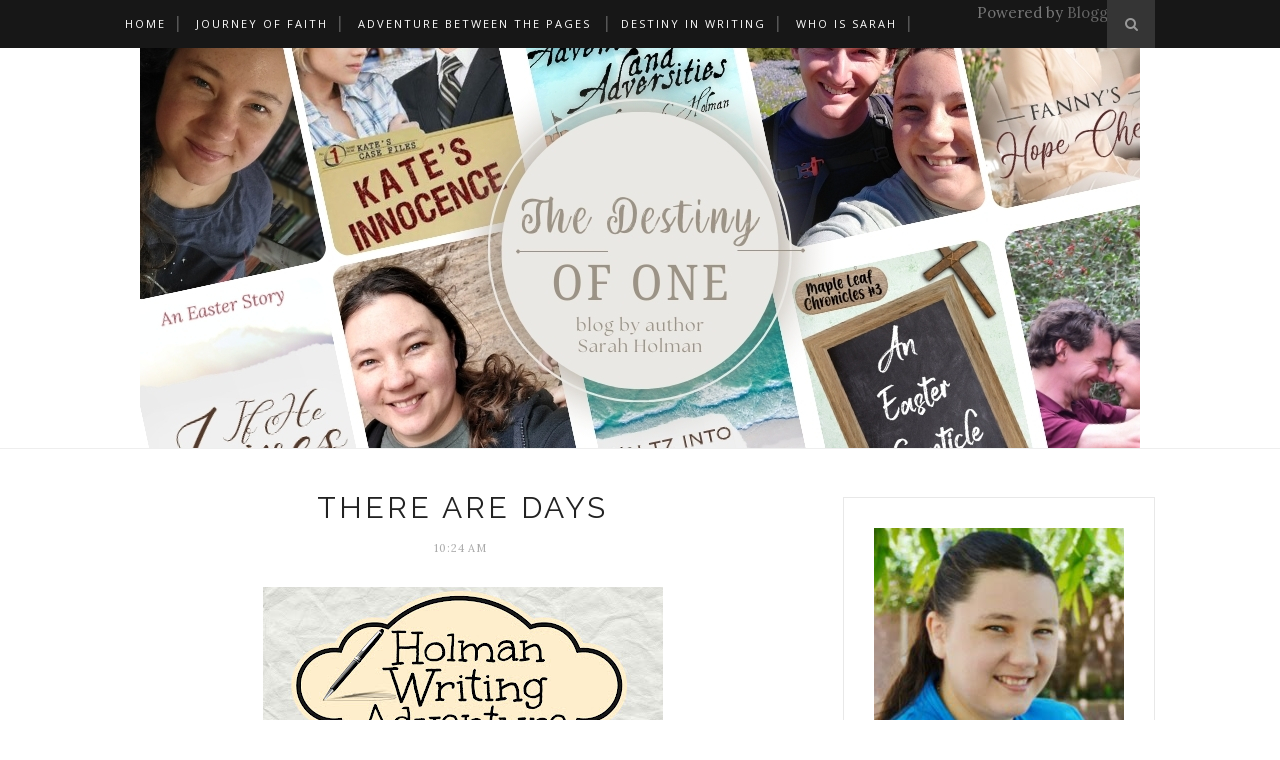

--- FILE ---
content_type: text/javascript; charset=UTF-8
request_url: https://www.thedestinyofone.com/feeds/posts/default/-/Holman%20Writing%20Adventure?alt=json-in-script&callback=related_results_labels_thumbs&max-results=6
body_size: 14856
content:
// API callback
related_results_labels_thumbs({"version":"1.0","encoding":"UTF-8","feed":{"xmlns":"http://www.w3.org/2005/Atom","xmlns$openSearch":"http://a9.com/-/spec/opensearchrss/1.0/","xmlns$blogger":"http://schemas.google.com/blogger/2008","xmlns$georss":"http://www.georss.org/georss","xmlns$gd":"http://schemas.google.com/g/2005","xmlns$thr":"http://purl.org/syndication/thread/1.0","id":{"$t":"tag:blogger.com,1999:blog-6268514042163736591"},"updated":{"$t":"2026-01-19T18:01:56.360-06:00"},"category":[{"term":"Adventure Between the Pages"},{"term":"every day life"},{"term":"My Reviews"},{"term":"writing Saturday"},{"term":"Tales of Taelis"},{"term":"Where Faith Takes You"},{"term":"faith"},{"term":"homeschool authors"},{"term":"My somewhat normal life"},{"term":"Authors I Love"},{"term":"holiday"},{"term":"My Writing Adventure"},{"term":"ABC"},{"term":"Onscreen Adventures"},{"term":"my books"},{"term":"Where Destiny Takes You"},{"term":"friends"},{"term":"Misc."},{"term":"Holman Writing Adventure"},{"term":"Kate's Case Files"},{"term":"2008"},{"term":"Five Fall Favorites"},{"term":"10 things"},{"term":"family"},{"term":"Faith to start your week"},{"term":"March of Books"},{"term":"Multitudes on Mondays"},{"term":"giveaway"},{"term":"siblings"},{"term":"Sunday Song"},{"term":"short stories"},{"term":"vlog"},{"term":"August Amazingness"},{"term":"Political Adventures and Opinions"},{"term":"The Weekly Mercies of Pam Ellis"},{"term":"encouragement"},{"term":"links"},{"term":"2015"},{"term":"NaNoWriMo"},{"term":"A Different Kind of Courage"},{"term":"The not so great moments"},{"term":"The Destiny Series"},{"term":"Meditations of His Love"},{"term":"Snippet Saturday"},{"term":"Vintage Jane Austen"},{"term":"stories"},{"term":"The Places you Go"},{"term":"Christmas Countdown"},{"term":"Amazon Affiliate Links"},{"term":"End of Summer Extravaganza"},{"term":"country living"},{"term":"Finds of the Week"},{"term":"singleness"},{"term":"2017"},{"term":"Classics with Kelsey and Sarah"},{"term":"Month of Savings"},{"term":"birthday"},{"term":"Tuesday Reading Tips"},{"term":"Writer Wednesday"},{"term":"a bit of inspiration"},{"term":"tagged"},{"term":"2019"},{"term":"The Adventures of an Intern"},{"term":"Weekly Goals"},{"term":"2010"},{"term":"Guest Writer"},{"term":"Laughter in Our House"},{"term":"Pieces of my Life"},{"term":"Proverbs Project"},{"term":"Sales"},{"term":"Travel Adventures"},{"term":"Wedding"},{"term":"learning"},{"term":"A Legislative View"},{"term":"A Very Bookish Christmas"},{"term":"Waltz into the Waves"},{"term":"2020"},{"term":"blog of the month"},{"term":"2012"},{"term":"Narnia"},{"term":"deals"},{"term":"Christmas in July"},{"term":"Fanny's Hope Chest"},{"term":"Scott and Sarah"},{"term":"Texas State Parks"},{"term":"goals"},{"term":"interview"},{"term":"quotes"},{"term":"relationships"},{"term":"school"},{"term":"technology"},{"term":"2016"},{"term":"2018"},{"term":"2022"},{"term":"2025"},{"term":"Keys to Saving"},{"term":"Writings Elsewhere"},{"term":"2021"},{"term":"A Very Bookish Independence Day"},{"term":"A Very Bookish Thanksgiving"},{"term":"Choices"},{"term":"#FatihBasics"},{"term":"2011"},{"term":"2013"},{"term":"A DIfferent Kind of Purpose"},{"term":"Christmas"},{"term":"March of Princesses"},{"term":"Sarah's Childhood"},{"term":"Street Team"},{"term":"Thought of the Day"},{"term":"Weekly Mercies"},{"term":"When Plans Get Tossed"},{"term":"hiking"},{"term":"#everydayjoy"},{"term":"2024"},{"term":"5 things"},{"term":"An Easter Canticle"},{"term":"But I am Still Single"},{"term":"Fall"},{"term":"Spring"},{"term":"a very Bookish Easter"},{"term":"audiobooks"},{"term":"free"},{"term":"homemaking"},{"term":"homeschooling"},{"term":"my world"},{"term":"research"},{"term":"summer"},{"term":"#NaNoCountdown"},{"term":"2009"},{"term":"2023"},{"term":"A very Bookish Romance"},{"term":"ADRN"},{"term":"Author Mentership"},{"term":"Creativity"},{"term":"Five Little Women"},{"term":"Maple Leaf Christian Retreat Center Chronicles"},{"term":"Ramblings"},{"term":"Refocus"},{"term":"children"},{"term":"friendship"},{"term":"history"},{"term":"launch teams"},{"term":"page info"},{"term":"tips"}],"title":{"type":"text","$t":"The Destiny of One"},"subtitle":{"type":"html","$t":""},"link":[{"rel":"http://schemas.google.com/g/2005#feed","type":"application/atom+xml","href":"https:\/\/www.thedestinyofone.com\/feeds\/posts\/default"},{"rel":"self","type":"application/atom+xml","href":"https:\/\/www.blogger.com\/feeds\/6268514042163736591\/posts\/default\/-\/Holman+Writing+Adventure?alt=json-in-script\u0026max-results=6"},{"rel":"alternate","type":"text/html","href":"https:\/\/www.thedestinyofone.com\/search\/label\/Holman%20Writing%20Adventure"},{"rel":"hub","href":"http://pubsubhubbub.appspot.com/"},{"rel":"next","type":"application/atom+xml","href":"https:\/\/www.blogger.com\/feeds\/6268514042163736591\/posts\/default\/-\/Holman+Writing+Adventure\/-\/Holman+Writing+Adventure?alt=json-in-script\u0026start-index=7\u0026max-results=6"}],"author":[{"name":{"$t":"Sarah Holman"},"uri":{"$t":"http:\/\/www.blogger.com\/profile\/11904631370384156831"},"email":{"$t":"noreply@blogger.com"},"gd$image":{"rel":"http://schemas.google.com/g/2005#thumbnail","width":"32","height":"21","src":"\/\/blogger.googleusercontent.com\/img\/b\/R29vZ2xl\/AVvXsEhrLyeBKZP9x8iako5HgvyWuxZ0AKcPLQeqekZ2Omc5I8MVxWlKQ70zWKXLbRWjsW25yDa6tC3oZhDpHcfTzwx4Fj4IHWH8xjtPa65L21mqYCR928W4z-H5oP7iU4reEw\/s113\/111+Author+-+Copy.JPG"}}],"generator":{"version":"7.00","uri":"http://www.blogger.com","$t":"Blogger"},"openSearch$totalResults":{"$t":"46"},"openSearch$startIndex":{"$t":"1"},"openSearch$itemsPerPage":{"$t":"6"},"entry":[{"id":{"$t":"tag:blogger.com,1999:blog-6268514042163736591.post-1949476946081607457"},"published":{"$t":"2025-01-17T04:00:00.044-06:00"},"updated":{"$t":"2025-01-17T04:00:00.264-06:00"},"category":[{"scheme":"http://www.blogger.com/atom/ns#","term":"2025"},{"scheme":"http://www.blogger.com/atom/ns#","term":"Holman Writing Adventure"},{"scheme":"http://www.blogger.com/atom/ns#","term":"My Writing Adventure"}],"title":{"type":"text","$t":"Writing Desk Updates: What has Sarah been up to?"},"content":{"type":"html","$t":"\u003Cp style=\"text-align: center;\"\u003E\u0026nbsp;\u003C\/p\u003E\u003Cdiv class=\"separator\" style=\"clear: both; text-align: center;\"\u003E\u003Ca href=\"https:\/\/blogger.googleusercontent.com\/img\/b\/R29vZ2xl\/AVvXsEi1iLj9lO_dLEPsoSkoSWa45x-TWOBgTh2CV51l4I8wjcb3_9jLrSv1Ou1TuecaDNC3TnhjV1gYXsIAkyu1nACEhC_lEah1TmbZUg3E9r8CQUnZk0qSSImNOqjEqPUPKmhe7Y-oMcX29cTwiosSMw8cp2prY6633af1jsDb165FCEcI18Of4KH2Q1JbJdqx\/s1640\/Writing%20update.jpg\" style=\"margin-left: 1em; margin-right: 1em;\"\u003E\u003Cimg border=\"0\" data-original-height=\"924\" data-original-width=\"1640\" height=\"360\" src=\"https:\/\/blogger.googleusercontent.com\/img\/b\/R29vZ2xl\/AVvXsEi1iLj9lO_dLEPsoSkoSWa45x-TWOBgTh2CV51l4I8wjcb3_9jLrSv1Ou1TuecaDNC3TnhjV1gYXsIAkyu1nACEhC_lEah1TmbZUg3E9r8CQUnZk0qSSImNOqjEqPUPKmhe7Y-oMcX29cTwiosSMw8cp2prY6633af1jsDb165FCEcI18Of4KH2Q1JbJdqx\/w640-h360\/Writing%20update.jpg\" width=\"640\" \/\u003E\u003C\/a\u003E\u003C\/div\u003E\u003Cdiv style=\"text-align: left;\"\u003E\u003Cbr \/\u003E\u003C\/div\u003E\u003Cdiv style=\"text-align: left;\"\u003EHey everyone! I can't believe it's already the middle of January! Time is flying by and at times it feels like I'm already behind in my goals for the year. At other times, I'm pleased with my progress. Today, I'm sharing with you what that progress looks like.\u003C\/div\u003E\u003Cdiv style=\"text-align: left;\"\u003E\u003Cbr \/\u003E\u003C\/div\u003E\u003Cdiv class=\"separator\" style=\"clear: both; text-align: center;\"\u003E\u003Ca href=\"https:\/\/blogger.googleusercontent.com\/img\/b\/R29vZ2xl\/AVvXsEjbMa3VmR1xIcRr5aC-dsT_flAbh4B6O6b1s5bhUXmyAc2ShzbALvzkXnJqQOw2GQk0bHpKw0_u2n3W2qHJ-M9154D10YWrkn7XP9Li7jzPLKjvG2Y0r_2j7b02Zv4p013C9yYpgfVeJEL10AHDtd4pFaNpvz5j70HOawtD6UTOOGTzTCnNDK2ly6slOiqM\/s2304\/IMG_20250103_150454616_HDR.jpg\" style=\"margin-left: 1em; margin-right: 1em;\"\u003E\u003Cimg border=\"0\" data-original-height=\"2304\" data-original-width=\"1728\" height=\"320\" src=\"https:\/\/blogger.googleusercontent.com\/img\/b\/R29vZ2xl\/AVvXsEjbMa3VmR1xIcRr5aC-dsT_flAbh4B6O6b1s5bhUXmyAc2ShzbALvzkXnJqQOw2GQk0bHpKw0_u2n3W2qHJ-M9154D10YWrkn7XP9Li7jzPLKjvG2Y0r_2j7b02Zv4p013C9yYpgfVeJEL10AHDtd4pFaNpvz5j70HOawtD6UTOOGTzTCnNDK2ly6slOiqM\/s320\/IMG_20250103_150454616_HDR.jpg\" width=\"240\" \/\u003E\u003C\/a\u003E\u003C\/div\u003E\u003Cbr \/\u003E\u003Cdiv style=\"text-align: left;\"\u003EYes, this is a goofy photo, but I've had some days where this is what I've felt like. While I am privileged to get to be a full-time homemaker\/writer, at times, I struggle to do the next thing. There have been a few days when it's been hard to leave my warm bed and do the next task.\u003C\/div\u003E\u003Cdiv style=\"text-align: left;\"\u003E\u003Cbr \/\u003E\u003C\/div\u003E\u003Cdiv style=\"text-align: left;\"\u003EOne of the biggest challenges\/learning curves for me this year has been learning to design stuff. Due to a lot of factors, I'm working to make most of my own covers, including redesigning some past books. I have gone through times where I've adored this and times I just wanted to throw in the towel. However, it was either figure out how to do most of it on my own or not publish as much. I'm blessed to have a husband who let me get Canva Pro, which is helping me.\u003C\/div\u003E\u003Cdiv style=\"text-align: left;\"\u003E\u003Cbr \/\u003E\u003C\/div\u003E\u003Cdiv class=\"separator\" style=\"clear: both; text-align: center;\"\u003E\u003Ca href=\"https:\/\/blogger.googleusercontent.com\/img\/b\/R29vZ2xl\/AVvXsEjc2aaC9CyUqjmpsseiY4LLYnUji3Kea81AULGycnq0DrRs6sVgx0tS7Lom7ZFRnofBYUK6U5EJCquk_hOVdSGetHRdGwix9RDbaNKETBEbGRIj4r7Lu7N_X6Vn4ur1-XmUIJp351ozXIbqO3lpvrhWRruwWwrx-8pbe-nUJRysl0FSJLpLSme_36h88W_3\/s4000\/IMG_20250108_122704284.jpg\" style=\"margin-left: 1em; margin-right: 1em;\"\u003E\u003Cimg border=\"0\" data-original-height=\"4000\" data-original-width=\"3000\" height=\"320\" src=\"https:\/\/blogger.googleusercontent.com\/img\/b\/R29vZ2xl\/AVvXsEjc2aaC9CyUqjmpsseiY4LLYnUji3Kea81AULGycnq0DrRs6sVgx0tS7Lom7ZFRnofBYUK6U5EJCquk_hOVdSGetHRdGwix9RDbaNKETBEbGRIj4r7Lu7N_X6Vn4ur1-XmUIJp351ozXIbqO3lpvrhWRruwWwrx-8pbe-nUJRysl0FSJLpLSme_36h88W_3\/s320\/IMG_20250108_122704284.jpg\" width=\"240\" \/\u003E\u003C\/a\u003E\u003C\/div\u003E\u003Cdiv class=\"separator\" style=\"clear: both; text-align: left;\"\u003EJanuary is usually our coldest month in Texas and we've had some cold days. I pulled out my fancy tea set once because it was cold and I wanted something pretty to look out for while I worked.\u003C\/div\u003E\u003Cdiv class=\"separator\" style=\"clear: both; text-align: left;\"\u003E\u003Cbr \/\u003E\u003C\/div\u003E\u003Cdiv class=\"separator\" style=\"clear: both; text-align: left;\"\u003EHere are my goals for the month with a\u0026nbsp; ✅ next to the ones I've finished\u0026nbsp;\u003C\/div\u003E\u003Cp\u003E\u003C\/p\u003E\u003Cdiv class=\"separator\" style=\"clear: both;\"\u003E✅Finish editing Kate’s Truth \u003Ci\u003E(this one is off to the editor at last)\u003C\/i\u003E\u003C\/div\u003E\u003Cdiv class=\"separator\" style=\"clear: both;\"\u003E\u003Cdiv class=\"separator\" style=\"clear: both;\"\u003EWrite 10 episodes of Weekly Mercies\u003C\/div\u003E\u003Cdiv class=\"separator\" style=\"clear: both;\"\u003ECreate Kate’s Truth Cover\u003C\/div\u003E\u003Cdiv class=\"separator\" style=\"clear: both;\"\u003ECreate Kate's Informant paperback cover\u003C\/div\u003E\u003Cdiv class=\"separator\" style=\"clear: both;\"\u003E✅Post daily on social media except Sunday (so far so good)\u003C\/div\u003E\u003Cdiv class=\"separator\" style=\"clear: both;\"\u003ECreate Kate’s Truth digital bundle\u003C\/div\u003E\u003C\/div\u003E\u003Cp style=\"text-align: center;\"\u003EHere's to finishing my goals for the month!\u0026nbsp;\u003C\/p\u003E\u003Cp\u003E\u003C\/p\u003E"},"link":[{"rel":"replies","type":"application/atom+xml","href":"https:\/\/www.thedestinyofone.com\/feeds\/1949476946081607457\/comments\/default","title":"Post Comments"},{"rel":"replies","type":"text/html","href":"https:\/\/www.thedestinyofone.com\/2025\/01\/writing-desk-updates-what-has-sarah.html#comment-form","title":"0 Comments"},{"rel":"edit","type":"application/atom+xml","href":"https:\/\/www.blogger.com\/feeds\/6268514042163736591\/posts\/default\/1949476946081607457"},{"rel":"self","type":"application/atom+xml","href":"https:\/\/www.blogger.com\/feeds\/6268514042163736591\/posts\/default\/1949476946081607457"},{"rel":"alternate","type":"text/html","href":"https:\/\/www.thedestinyofone.com\/2025\/01\/writing-desk-updates-what-has-sarah.html","title":"Writing Desk Updates: What has Sarah been up to?"}],"author":[{"name":{"$t":"Sarah Holman"},"uri":{"$t":"http:\/\/www.blogger.com\/profile\/11904631370384156831"},"email":{"$t":"noreply@blogger.com"},"gd$image":{"rel":"http://schemas.google.com/g/2005#thumbnail","width":"32","height":"21","src":"\/\/blogger.googleusercontent.com\/img\/b\/R29vZ2xl\/AVvXsEhrLyeBKZP9x8iako5HgvyWuxZ0AKcPLQeqekZ2Omc5I8MVxWlKQ70zWKXLbRWjsW25yDa6tC3oZhDpHcfTzwx4Fj4IHWH8xjtPa65L21mqYCR928W4z-H5oP7iU4reEw\/s113\/111+Author+-+Copy.JPG"}}],"media$thumbnail":{"xmlns$media":"http://search.yahoo.com/mrss/","url":"https:\/\/blogger.googleusercontent.com\/img\/b\/R29vZ2xl\/AVvXsEi1iLj9lO_dLEPsoSkoSWa45x-TWOBgTh2CV51l4I8wjcb3_9jLrSv1Ou1TuecaDNC3TnhjV1gYXsIAkyu1nACEhC_lEah1TmbZUg3E9r8CQUnZk0qSSImNOqjEqPUPKmhe7Y-oMcX29cTwiosSMw8cp2prY6633af1jsDb165FCEcI18Of4KH2Q1JbJdqx\/s72-w640-h360-c\/Writing%20update.jpg","height":"72","width":"72"},"thr$total":{"$t":"0"}},{"id":{"$t":"tag:blogger.com,1999:blog-6268514042163736591.post-2769685984472458815"},"published":{"$t":"2025-01-01T04:00:00.067-06:00"},"updated":{"$t":"2025-04-15T11:07:26.440-05:00"},"category":[{"scheme":"http://www.blogger.com/atom/ns#","term":"Holman Writing Adventure"},{"scheme":"http://www.blogger.com/atom/ns#","term":"The Weekly Mercies of Pam Ellis"}],"title":{"type":"text","$t":"The Weekly Mercies of Pam Ellis: Episode 1"},"content":{"type":"html","$t":"\u003Cp\u003E\u0026nbsp;\u003C\/p\u003E\u003Cdiv class=\"separator\" style=\"clear: both; text-align: center;\"\u003E\u003Ca href=\"https:\/\/blogger.googleusercontent.com\/img\/b\/R29vZ2xl\/AVvXsEjAzpsJdm7lylUWO9R2Zvpoq6_tm_sETQYlkN23ze2gZd8JAFwWIeRkI2DaoPv84tdcgNUL5VWVKuT4bxplJvf-EqeSBWThrNzQBZPhqJUSszgA3-qUl0OGj9_MufnglWr3yYONng4PDTR9ZrzAWcGC7QuR6I6jfAKyd-o7jOz4hFEp_5P8S5rO_cw0bvYq\/s851\/Pam%20Ellis.jpg\" style=\"margin-left: 1em; margin-right: 1em;\"\u003E\u003Cimg border=\"0\" data-original-height=\"315\" data-original-width=\"851\" height=\"236\" src=\"https:\/\/blogger.googleusercontent.com\/img\/b\/R29vZ2xl\/AVvXsEjAzpsJdm7lylUWO9R2Zvpoq6_tm_sETQYlkN23ze2gZd8JAFwWIeRkI2DaoPv84tdcgNUL5VWVKuT4bxplJvf-EqeSBWThrNzQBZPhqJUSszgA3-qUl0OGj9_MufnglWr3yYONng4PDTR9ZrzAWcGC7QuR6I6jfAKyd-o7jOz4hFEp_5P8S5rO_cw0bvYq\/w640-h236\/Pam%20Ellis.jpg\" width=\"640\" \/\u003E\u003C\/a\u003E\u003C\/div\u003E\u003Cbr \/\u003E\u003Cp\u003E\u003C\/p\u003E\u003Cp\u003EHappy New Year! Welcome to a secret project I've been working on: a serialized story for my blog! I'm excited to introduce you to Pam and her fight to regain hope and joy after a hard year. Check back every Monday for new episodes.\u003C\/p\u003E\u003Cp\u003E\u003Cbr \/\u003E\u003C\/p\u003E\u003Cdiv class=\"separator\" style=\"clear: both; text-align: center;\"\u003E\u003Ca href=\"https:\/\/blogger.googleusercontent.com\/img\/b\/R29vZ2xl\/AVvXsEh6EEfVKqNbx9JGV2_05n7gA2IZL7IwNpGHjrMCjJ6Y4fqCtIk5zwvcD_fgH5sOsuknLvv_nPPSSxNaPiGolVRq7NgfgJBF4MswvYIx0wb-SNkp6r6URwd_KH0NVWV6TUJf-tMW0hOaZFSJkPa5_6hg6T_opyqoSdJ_da9chsCvzXjbaT_JfBJsA_jQrcCa\/s993\/Untitled%20design.png\" style=\"margin-left: 1em; margin-right: 1em;\"\u003E\u003Cimg border=\"0\" data-original-height=\"282\" data-original-width=\"993\" height=\"91\" src=\"https:\/\/blogger.googleusercontent.com\/img\/b\/R29vZ2xl\/AVvXsEh6EEfVKqNbx9JGV2_05n7gA2IZL7IwNpGHjrMCjJ6Y4fqCtIk5zwvcD_fgH5sOsuknLvv_nPPSSxNaPiGolVRq7NgfgJBF4MswvYIx0wb-SNkp6r6URwd_KH0NVWV6TUJf-tMW0hOaZFSJkPa5_6hg6T_opyqoSdJ_da9chsCvzXjbaT_JfBJsA_jQrcCa\/s320\/Untitled%20design.png\" width=\"320\" \/\u003E\u003C\/a\u003E\u003C\/div\u003E\u003Cbr \/\u003E\u003Cp style=\"text-align: center;\"\u003E\u003Cbr \/\u003E\u003C\/p\u003E\u003Cp class=\"MsoNormal\" style=\"text-align: center;\"\u003E3. 2. 1. \u003Co:p\u003E\u003C\/o:p\u003E\u003C\/p\u003E\u003Cp class=\"MsoNormal\" style=\"text-align: center;\"\u003EHappy New Year.\u003Co:p\u003E\u003C\/o:p\u003E\u003C\/p\u003E\u003Cp class=\"MsoNormal\"\u003EInstead of cheers and clapping, I sank to the floor and cried\nas if I had lost everything. \u003Co:p\u003E\u003C\/o:p\u003E\u003C\/p\u003E\u003Cp class=\"MsoNormal\"\u003EAnd considering the last year, it almost felt that way. I\ndidn’t usually stay up to see the new year, but I wanted to make sure the\ndreaded year had left.\u003Co:p\u003E\u003C\/o:p\u003E\u003C\/p\u003E\u003Cp class=\"MsoNormal\"\u003EIn the space of the last year I had watched my parents grow\napart, my best friend had told me we couldn’t be friends anymore, the man I had\nsecretly loved for years had moved to be part of a church plant far away. It\nwas the year I had clung so fiercely to my faith, and yet had left me begging\nGod for something anything good.\u003Co:p\u003E\u003C\/o:p\u003E\u003C\/p\u003E\u003Cp class=\"MsoNormal\"\u003EIt had been the worst year of my life. Now, it was gone. I wished\nI felt more relief. No, what I wanted was to feel hope.\u003Co:p\u003E\u003C\/o:p\u003E\u003C\/p\u003E\u003Cp class=\"MsoNormal\"\u003EI pulled myself into my desk chair and glanced toward my\nbible and then at my laptop. Neither option seemed like it would offer much\nrelief from the pain inside of me. However, I opened the laptop. I opened my\nbrowser and scrolled on social media. It was a bad habit I had acquired but\nwasn’t sure I wanted to fight it. \u003Co:p\u003E\u003C\/o:p\u003E\u003C\/p\u003E\u003Cp class=\"MsoNormal\"\u003EI paused when I saw a perky, flat-stomached girl holding up\na sign with a title. “This year is full of hope.” \u003Co:p\u003E\u003C\/o:p\u003E\u003C\/p\u003E\u003Cp class=\"MsoNormal\"\u003EIt wasn’t a page I followed but I took the bait.\u003Co:p\u003E\u003C\/o:p\u003E\u003C\/p\u003E\u003Cp class=\"MsoNormal\"\u003E\u003Ci\u003EWe all need hope for the new year, am I right? \u003Co:p\u003E\u003C\/o:p\u003E\u003C\/i\u003E\u003C\/p\u003E\u003Cp class=\"MsoNormal\"\u003E\u003Ci\u003EWell, let’s make our own hope! \u003Co:p\u003E\u003C\/o:p\u003E\u003C\/i\u003E\u003C\/p\u003E\u003Cp class=\"MsoNormal\"\u003E\u003Ci\u003EThis year, I am choosing to make time for ME a priority.\nI will be doing one thing each week to be creative and fun. I’m bringing back\nsome of the fun of my childhood by finally treating myself to Disney Land I’ve\nalways wanted but was denied. Will you join me in making hope?\u003Co:p\u003E\u003C\/o:p\u003E\u003C\/i\u003E\u003C\/p\u003E\u003Cp class=\"MsoNormal\"\u003EI rolled my eyes and continued scrolling. What a shallow empty\nkind of hope. If hope wasn’t bigger then me, it wasn’t much hope. \u003Co:p\u003E\u003C\/o:p\u003E\u003C\/p\u003E\u003Cp class=\"MsoNormal\"\u003EThat’s when I saw it. On a green background with goldish\nlettering, she saw His Mercy is More. Oh! Carol posted it. She had followed\nCarol’s account for years, but she hadn’t posted much in the last few months. I\nread the caption.\u003Co:p\u003E\u003C\/o:p\u003E\u003C\/p\u003E\u003Cp class=\"MsoNormal\"\u003E\u003Ci\u003EHey friends,\u003Co:p\u003E\u003C\/o:p\u003E\u003C\/i\u003E\u003C\/p\u003E\u003Cp class=\"MsoNormal\"\u003E\u003Ci\u003EI have missed all of you. The community I have here\nonline is precious to me. \u003Co:p\u003E\u003C\/o:p\u003E\u003C\/i\u003E\u003C\/p\u003E\u003Cp class=\"MsoNormal\"\u003E\u003Ci\u003EThis has been a rough few months for me and I wasn’t sure\nhow to share about it online because it felt so sensitive. \u003Co:p\u003E\u003C\/o:p\u003E\u003C\/i\u003E\u003C\/p\u003E\u003Cp class=\"MsoNormal\"\u003E\u003Ci\u003EWhen I got married four years ago, I fully expected to be a mom within a year. I suppose, technically, I am a mother, but none of my\nbabies have lived past the seven-week mark in my womb. We’ve sought medical\nadvice and no one has a clue what’s going on. \u003Co:p\u003E\u003C\/o:p\u003E\u003C\/i\u003E\u003C\/p\u003E\u003Cp class=\"MsoNormal\"\u003E\u003Ci\u003EThere’s some other stress going on in my life with my\nfamily, but it isn’t mine to share. Like I said, this hasn’t been an easy few\nmonths, but I keep coming back to the phrase from the song I love so much \u003Co:p\u003E\u003C\/o:p\u003E\u003C\/i\u003E\u003C\/p\u003E\u003Cp class=\"MsoNormal\"\u003E\u003Ci\u003EHis mercy is more.\u003Co:p\u003E\u003C\/o:p\u003E\u003C\/i\u003E\u003C\/p\u003E\u003Cp class=\"MsoNormal\"\u003E\u003Ci\u003EAs I enter the new year, I’m determined to keep a record\nof God’s mercies each day to remind myself of all He is to me and all He has\ndone. I also plan to do something every day to slow myself down and enjoy the\nbeauty God has created around me. \u003Co:p\u003E\u003C\/o:p\u003E\u003C\/i\u003E\u003C\/p\u003E\u003Cp class=\"MsoNormal\"\u003E\u003Ci\u003EWill you join me? I’m calling in the weekly mercies\nchallenge\u003Co:p\u003E\u003C\/o:p\u003E\u003C\/i\u003E\u003C\/p\u003E\u003Cp class=\"MsoNormal\"\u003EI stared at the post. Tears filled my eyes. I had no idea\nthis woman was struggling to have children or had miscarriages. She was one of\nthe accounts I hated because I saw her and her husband happy and adorable while\nthe person I still loved was far away and had probably forgotten about me. \u003Co:p\u003E\u003C\/o:p\u003E\u003C\/p\u003E\u003Cp class=\"MsoNormal\"\u003EI opened up the comments and took a deep breath. I saw many\nothers were signing their names like they were signing a contract. I decided to\ndo the same. I needed this. I needed to change. I needed this year to be better\nthan the last. \u003Co:p\u003E\u003C\/o:p\u003E\u003C\/p\u003E\u003Cp class=\"MsoNormal\"\u003EMy fingers hovered above the keyboard for a moment and then\nI typed: \u003Ci\u003EI, Pam Ellis, am taking the weekly mercies challenge.\u003C\/i\u003E\u003Co:p\u003E\u003C\/o:p\u003E\u003C\/p\u003E\u003Cp class=\"MsoNormal\"\u003EI let out a long breath, this was going to be hard. It would\nbe challenging. However, I would start…right after I slept.\u003Co:p\u003E\u003C\/o:p\u003E\u003C\/p\u003E\u003Cp class=\"MsoNormal\" style=\"text-align: center;\"\u003E\u003Co:p\u003E\u003C\/o:p\u003E\u003C\/p\u003E\u003Cdiv class=\"separator\" style=\"clear: both; text-align: center;\"\u003E\u003Ca href=\"https:\/\/blogger.googleusercontent.com\/img\/b\/R29vZ2xl\/[base64]\/s993\/Untitled%20design.png\" style=\"margin-left: 1em; margin-right: 1em;\"\u003E\u003Cimg border=\"0\" data-original-height=\"282\" data-original-width=\"993\" height=\"91\" src=\"https:\/\/blogger.googleusercontent.com\/img\/b\/R29vZ2xl\/[base64]\/s320\/Untitled%20design.png\" width=\"320\" \/\u003E\u003C\/a\u003E\u003C\/div\u003E\u003Cbr \/\u003E\u003Cp\u003E\u003C\/p\u003E\u003Cp class=\"MsoNormal\"\u003EWorking retail during the holidays was nutty, but January\nfelt like a respite. I glanced around the storefront and let out a happy sigh.\nNot many people got to work at a book and tea store. My Weekend Is Booked to a\nTea was located in a strip shopping center, right between a pizza place and a video game store. Not the kind of place one would expect a cute little store\nfull of tea, Christian fiction, and classic books, but here we were. \u003Co:p\u003E\u003C\/o:p\u003E\u003C\/p\u003E\u003Cp class=\"MsoNormal\"\u003EI walked over and grabbed a Lavender Vanilla tea bag and\nplucked it in my travel mug and poured steaming water over it. I was so grateful\nI was allowed to help myself to two or three bags of tea a day as an employee. \u003Co:p\u003E\u003C\/o:p\u003E\u003C\/p\u003E\u003Cp class=\"MsoNormal\"\u003EI took a deep breath of one of my favorite teas. I adored\nlavender. I loved that it was calming as well as had a floral feel.\u003Co:p\u003E\u003C\/o:p\u003E\u003C\/p\u003E\u003Cp class=\"MsoNormal\"\u003E“Pam! The new notebooks just arrived!” My boss called.\u003Co:p\u003E\u003C\/o:p\u003E\u003C\/p\u003E\u003Cp class=\"MsoNormal\"\u003ESetting my tea down. I turned toward the back room. Lacy stood\namid several boxes with a box cutter in hand. This woman and her husband Jared\nco-owed this place. Somehow, they made it when other bookstores were failing. \u003Co:p\u003E\u003C\/o:p\u003E\u003C\/p\u003E\u003Cp class=\"MsoNormal\"\u003E“Too bad these didn’t arrive for the Christmas season.” I\nopened a box and saw the beautiful watercolor cover with a verse printed on the\nfront. I could have sold all of these in November and December. \u003Co:p\u003E\u003C\/o:p\u003E\u003C\/p\u003E\u003Cp class=\"MsoNormal\"\u003E“God has other plans for these notebooks.” \u003Co:p\u003E\u003C\/o:p\u003E\u003C\/p\u003E\u003Cp class=\"MsoNormal\"\u003EI didn’t understand how Lacy could always be so confident in\nwhat God had for her. But she was. \u003Co:p\u003E\u003C\/o:p\u003E\u003C\/p\u003E\u003Cp class=\"MsoNormal\"\u003E“And the discount we got after these came in late will allow\nus to sell them for less. So, I would say, it should be good for business.”\u003Co:p\u003E\u003C\/o:p\u003E\u003C\/p\u003E\u003Cp class=\"MsoNormal\"\u003EI opened another box and stopped.\u0026nbsp; A wood background with lavender sprigs greeted\nme. In a scrolling letter, the cover read: \u003Co:p\u003E\u003C\/o:p\u003E\u003C\/p\u003E\u003Cp class=\"MsoNormal\"\u003EHis Mercies were New Every Morning. \u003Co:p\u003E\u003C\/o:p\u003E\u003C\/p\u003E\u003Cp\u003E\n\n\n\n\n\n\n\n\n\n\n\n\n\n\n\n\n\n\n\n\n\n\n\n\n\n\n\n\n\n\n\n\n\n\n\n\n\n\n\n\n\n\n\n\n\n\n\n\n\n\n\n\n\n\n\n\n\n\n\n\n\n\n\n\n\n\n\n\n\n\n\n\n\n\n\n\u003C\/p\u003E\u003Cp class=\"MsoNormal\"\u003EI had found the notebook to record the mercies I found each\nday. I would start with my job, lavender tea, and finding this notebook.\u003Co:p\u003E\u003C\/o:p\u003E\u003C\/p\u003E\u003Cdiv style=\"text-align: center;\"\u003E\u003Ca href=\"https:\/\/blogger.googleusercontent.com\/img\/b\/R29vZ2xl\/[base64]\/s993\/Untitled%20design.png\" style=\"margin-left: 1em; margin-right: 1em;\"\u003E\u003Cimg border=\"0\" data-original-height=\"282\" data-original-width=\"993\" height=\"91\" src=\"https:\/\/blogger.googleusercontent.com\/img\/b\/R29vZ2xl\/[base64]\/s320\/Untitled%20design.png\" width=\"320\" \/\u003E\u003C\/a\u003E\u003C\/div\u003E\u003Cdiv style=\"text-align: center;\"\u003E\u003Cbr \/\u003E\u003C\/div\u003E\u003Cdiv\u003EIf you enjoyed the story, make sure to\u0026nbsp;\u003Ca href=\"http:\/\/eepurl.com\/bitBIf\" target=\"_blank\"\u003E\u003Cspan style=\"color: #8e7cc3;\"\u003Esign up for my newsletter\u003C\/span\u003E\u003C\/a\u003E. My newsletter subscribers will receive monthly bonus items that tie into the story. You will also be alerted to deals, be entered into exclusive giveaways, and more.\u003C\/div\u003E\u003Cdiv\u003E\u003Cbr \/\u003E\u003C\/div\u003E\u003Cdiv\u003E\u003Cbr \/\u003E\u003C\/div\u003E\u003Cdiv\u003E\u003Cb\u003EHow has this last year been for you? \u003Ci\u003EShare in the comments and I'll leave a prayer for you for your coming year.\u003C\/i\u003E\u003C\/b\u003E\u003C\/div\u003E"},"link":[{"rel":"replies","type":"application/atom+xml","href":"https:\/\/www.thedestinyofone.com\/feeds\/2769685984472458815\/comments\/default","title":"Post Comments"},{"rel":"replies","type":"text/html","href":"https:\/\/www.thedestinyofone.com\/2025\/01\/the-weekly-mercies-of-pam-ellis-episode.html#comment-form","title":"6 Comments"},{"rel":"edit","type":"application/atom+xml","href":"https:\/\/www.blogger.com\/feeds\/6268514042163736591\/posts\/default\/2769685984472458815"},{"rel":"self","type":"application/atom+xml","href":"https:\/\/www.blogger.com\/feeds\/6268514042163736591\/posts\/default\/2769685984472458815"},{"rel":"alternate","type":"text/html","href":"https:\/\/www.thedestinyofone.com\/2025\/01\/the-weekly-mercies-of-pam-ellis-episode.html","title":"The Weekly Mercies of Pam Ellis: Episode 1"}],"author":[{"name":{"$t":"Sarah Holman"},"uri":{"$t":"http:\/\/www.blogger.com\/profile\/11904631370384156831"},"email":{"$t":"noreply@blogger.com"},"gd$image":{"rel":"http://schemas.google.com/g/2005#thumbnail","width":"32","height":"21","src":"\/\/blogger.googleusercontent.com\/img\/b\/R29vZ2xl\/AVvXsEhrLyeBKZP9x8iako5HgvyWuxZ0AKcPLQeqekZ2Omc5I8MVxWlKQ70zWKXLbRWjsW25yDa6tC3oZhDpHcfTzwx4Fj4IHWH8xjtPa65L21mqYCR928W4z-H5oP7iU4reEw\/s113\/111+Author+-+Copy.JPG"}}],"media$thumbnail":{"xmlns$media":"http://search.yahoo.com/mrss/","url":"https:\/\/blogger.googleusercontent.com\/img\/b\/R29vZ2xl\/AVvXsEjAzpsJdm7lylUWO9R2Zvpoq6_tm_sETQYlkN23ze2gZd8JAFwWIeRkI2DaoPv84tdcgNUL5VWVKuT4bxplJvf-EqeSBWThrNzQBZPhqJUSszgA3-qUl0OGj9_MufnglWr3yYONng4PDTR9ZrzAWcGC7QuR6I6jfAKyd-o7jOz4hFEp_5P8S5rO_cw0bvYq\/s72-w640-h236-c\/Pam%20Ellis.jpg","height":"72","width":"72"},"thr$total":{"$t":"6"}},{"id":{"$t":"tag:blogger.com,1999:blog-6268514042163736591.post-7759774451570593596"},"published":{"$t":"2024-01-15T01:00:00.070-06:00"},"updated":{"$t":"2024-01-15T01:00:00.160-06:00"},"category":[{"scheme":"http://www.blogger.com/atom/ns#","term":"2024"},{"scheme":"http://www.blogger.com/atom/ns#","term":"goals"},{"scheme":"http://www.blogger.com/atom/ns#","term":"Holman Writing Adventure"}],"title":{"type":"text","$t":"My Plans for 2024"},"content":{"type":"html","$t":"\u003Cp style=\"text-align: center;\"\u003E\u0026nbsp;\u003C\/p\u003E\u003Cdiv class=\"separator\" style=\"clear: both; text-align: center;\"\u003E\u003Ca href=\"https:\/\/blogger.googleusercontent.com\/img\/b\/R29vZ2xl\/AVvXsEgy5rle2WTDwUbc_L1qjTRDTJkV3t3jXiaYjdLJch9-YGdmztuU3zTSC5BujjTfJwhDIPUiApXgYTPqmHJb_knds1baZfUIygC3UuupcSMf-jFv9DjMt-mBppZxcnkpsaRnEkpjn4N0kssOog8sBHlU9yCegRVNy7nM5EXhF9Oxk3jJW2DkeTq_acTWNuoL\/s1700\/2024.jpg\" style=\"margin-left: 1em; margin-right: 1em;\"\u003E\u003Cimg border=\"0\" data-original-height=\"984\" data-original-width=\"1700\" height=\"370\" src=\"https:\/\/blogger.googleusercontent.com\/img\/b\/R29vZ2xl\/AVvXsEgy5rle2WTDwUbc_L1qjTRDTJkV3t3jXiaYjdLJch9-YGdmztuU3zTSC5BujjTfJwhDIPUiApXgYTPqmHJb_knds1baZfUIygC3UuupcSMf-jFv9DjMt-mBppZxcnkpsaRnEkpjn4N0kssOog8sBHlU9yCegRVNy7nM5EXhF9Oxk3jJW2DkeTq_acTWNuoL\/w640-h370\/2024.jpg\" width=\"640\" \/\u003E\u003C\/a\u003E\u003C\/div\u003E\u003Cdiv class=\"separator\" style=\"clear: both; text-align: center;\"\u003E\u003Cbr \/\u003E\u003C\/div\u003E\u003Cdiv class=\"separator\" style=\"clear: both; text-align: left;\"\u003EThis year has started off very differently for me. Usually, I sit down in November or early December and plan out goals for the next year. This year, the calendar had already flipped to 2024 before I sat down and figured out what I wanted to accomplish this year. I had hoped January would be full of writing and so far, I have done very little (besides this blog, which I'm very happy to be getting back to). It makes me question if I can make my goals for the year, but, here is to better writing days ahead.\u003C\/div\u003E\u003Cdiv class=\"separator\" style=\"clear: both; text-align: left;\"\u003E\u003Cbr \/\u003E\u003C\/div\u003E\u003Cdiv class=\"separator\" style=\"clear: both; text-align: center;\"\u003E\u003Cb\u003EFinish the Kate's Case Files Series.\u0026nbsp;\u003C\/b\u003E\u003C\/div\u003E\u003Cdiv class=\"separator\" style=\"clear: both; text-align: left;\"\u003EWith one book ready to edit and the last book partially written, this should be a fairly easy goal to obtain, it just requires some discipline. I want my fans of this series to see this series reach completion.\u003C\/div\u003E\u003Cdiv class=\"separator\" style=\"clear: both; text-align: left;\"\u003E\u003Cbr \/\u003E\u003C\/div\u003E\u003Cdiv class=\"separator\" style=\"clear: both; text-align: center;\"\u003E\u003Cb\u003EPublish some new short stories.\u003C\/b\u003E\u003C\/div\u003E\u003Cdiv class=\"separator\" style=\"clear: both; text-align: left;\"\u003EI have a short story I wrote years ago for Pentecost I want to publish this year, as well as a couple others I'd like to write and share. I would love to have some newer short stories to share with all of you.\u003C\/div\u003E\u003Cdiv class=\"separator\" style=\"clear: both; text-align: left;\"\u003E\u003Cbr \/\u003E\u003C\/div\u003E\u003Cdiv class=\"separator\" style=\"clear: both; text-align: center;\"\u003E\u003Cb\u003EGo back and edit some of my old work.\u003C\/b\u003E\u003C\/div\u003E\u003Cdiv class=\"separator\" style=\"clear: both; text-align: left;\"\u003EWhen I started my publishing journey. I didn't realize how badly I needed a professional editor. I had some great people that helped me catch typos, but it wasn't enough. Beginning this year, I'm planning on going back and getting everything that hasn't gone through professional editing through that process. A few books might get new covers too. To get through everything, it might take a couple of years (unless I start selling a lot more and faster) but I'm excited to get rid of those typos.\u003C\/div\u003E\u003Cdiv class=\"separator\" style=\"clear: both; text-align: left;\"\u003E\u003Cbr \/\u003E\u003C\/div\u003E\u003Cdiv class=\"separator\" style=\"clear: both; text-align: center;\"\u003E\u003Cb\u003EFigure out what to do with my social media.\u003C\/b\u003E\u003C\/div\u003E\u003Cdiv class=\"separator\" style=\"clear: both; text-align: left;\"\u003ESome of you may have read my blog post a few months ago. I just hit a wall when it came to book promotion. Social media has moved to be almost exclusively about short videos, which I'm not good at. I am a writer, not a videographer. I want to decide what I should spend my time on. The one thing I have firmly decided on is returning to blogging, hopefully at least twice a week.\u003C\/div\u003E\u003Cdiv class=\"separator\" style=\"clear: both; text-align: left;\"\u003E\u003Cbr \/\u003E\u003C\/div\u003E\u003Cdiv class=\"separator\" style=\"clear: both; text-align: center;\"\u003E\u003Cb\u003EFinish up those crafting projects.\u003C\/b\u003E\u003C\/div\u003E\u003Cdiv class=\"separator\" style=\"clear: both; text-align: left;\"\u003ENot related to writing, I have a lot of half-finished crafting projects around the house and I'm tired of them cluttering up my house and life. So this year, I am either finishing them up or getting rid of them. I'm looking forward to lots of fun crafting as well as cleaning out some space.\u003C\/div\u003E\u003Cdiv class=\"separator\" style=\"clear: both; text-align: left;\"\u003E\u003Cbr \/\u003E\u003C\/div\u003E\u003Cb\u003EWhat are your goals for the coming year?\u003C\/b\u003E\u003Cp\u003E\u003C\/p\u003E"},"link":[{"rel":"replies","type":"application/atom+xml","href":"https:\/\/www.thedestinyofone.com\/feeds\/7759774451570593596\/comments\/default","title":"Post Comments"},{"rel":"replies","type":"text/html","href":"https:\/\/www.thedestinyofone.com\/2024\/01\/my-plans-for-2024.html#comment-form","title":"3 Comments"},{"rel":"edit","type":"application/atom+xml","href":"https:\/\/www.blogger.com\/feeds\/6268514042163736591\/posts\/default\/7759774451570593596"},{"rel":"self","type":"application/atom+xml","href":"https:\/\/www.blogger.com\/feeds\/6268514042163736591\/posts\/default\/7759774451570593596"},{"rel":"alternate","type":"text/html","href":"https:\/\/www.thedestinyofone.com\/2024\/01\/my-plans-for-2024.html","title":"My Plans for 2024"}],"author":[{"name":{"$t":"Sarah Holman"},"uri":{"$t":"http:\/\/www.blogger.com\/profile\/11904631370384156831"},"email":{"$t":"noreply@blogger.com"},"gd$image":{"rel":"http://schemas.google.com/g/2005#thumbnail","width":"32","height":"21","src":"\/\/blogger.googleusercontent.com\/img\/b\/R29vZ2xl\/AVvXsEhrLyeBKZP9x8iako5HgvyWuxZ0AKcPLQeqekZ2Omc5I8MVxWlKQ70zWKXLbRWjsW25yDa6tC3oZhDpHcfTzwx4Fj4IHWH8xjtPa65L21mqYCR928W4z-H5oP7iU4reEw\/s113\/111+Author+-+Copy.JPG"}}],"media$thumbnail":{"xmlns$media":"http://search.yahoo.com/mrss/","url":"https:\/\/blogger.googleusercontent.com\/img\/b\/R29vZ2xl\/AVvXsEgy5rle2WTDwUbc_L1qjTRDTJkV3t3jXiaYjdLJch9-YGdmztuU3zTSC5BujjTfJwhDIPUiApXgYTPqmHJb_knds1baZfUIygC3UuupcSMf-jFv9DjMt-mBppZxcnkpsaRnEkpjn4N0kssOog8sBHlU9yCegRVNy7nM5EXhF9Oxk3jJW2DkeTq_acTWNuoL\/s72-w640-h370-c\/2024.jpg","height":"72","width":"72"},"thr$total":{"$t":"3"}},{"id":{"$t":"tag:blogger.com,1999:blog-6268514042163736591.post-2488944412305158176"},"published":{"$t":"2023-10-27T12:18:00.000-05:00"},"updated":{"$t":"2023-10-27T12:18:32.707-05:00"},"category":[{"scheme":"http://www.blogger.com/atom/ns#","term":"Holman Writing Adventure"},{"scheme":"http://www.blogger.com/atom/ns#","term":"My somewhat normal life"}],"title":{"type":"text","$t":"Facts I Cannot Change"},"content":{"type":"html","$t":"\u003Cdiv class=\"separator\" style=\"clear: both; text-align: center;\"\u003E\u003Ca href=\"https:\/\/blogger.googleusercontent.com\/img\/b\/R29vZ2xl\/AVvXsEiIIyeUjfeFkr-4dujfIL4YQYSfnZtTiuk6aMgkSfe3Cd3uv49HvDBvXPVM6h5LMf0KJJItG16RLs8JX7ETo-t2DXO0YgjOHUec819kQEDMMbgFKkztBVuu-7iIaLEGOEh3ehR0p_CYXGsP8SJtRAmdgObPqEc7ZQNYewiBEWjLOrKCRIMP3o88RyeShrTN\/s1640\/Facts%20I%20Cannot%20Change.jpg\" style=\"margin-left: 1em; margin-right: 1em;\"\u003E\u003Cimg border=\"0\" data-original-height=\"924\" data-original-width=\"1640\" height=\"225\" src=\"https:\/\/blogger.googleusercontent.com\/img\/b\/R29vZ2xl\/AVvXsEiIIyeUjfeFkr-4dujfIL4YQYSfnZtTiuk6aMgkSfe3Cd3uv49HvDBvXPVM6h5LMf0KJJItG16RLs8JX7ETo-t2DXO0YgjOHUec819kQEDMMbgFKkztBVuu-7iIaLEGOEh3ehR0p_CYXGsP8SJtRAmdgObPqEc7ZQNYewiBEWjLOrKCRIMP3o88RyeShrTN\/w400-h225\/Facts%20I%20Cannot%20Change.jpg\" width=\"400\" \/\u003E\u003C\/a\u003E\u003C\/div\u003E\u003Cbr \/\u003E\u003Cdiv style=\"text-align: center;\"\u003E\u003Cbr \/\u003E\u003C\/div\u003E\u003Cdiv\u003EFacts are unchangeable. Oh, you can twist them this way and that to give different reasons, motivations, or perspectives on those facts but the basic fact remains the same.\u0026nbsp;\u003C\/div\u003E\u003Cdiv\u003E\u003Cbr \/\u003E\u003C\/div\u003E\u003Cdiv\u003EGeorge Washington was president of the United States. That is a fact. Of course, we read and decide if we think he was a good president or not. We can have our opinions about his policies, but that doesn't change the basic fact that he was president.\u0026nbsp;\u003C\/div\u003E\u003Cdiv\u003E\u003Cbr \/\u003E\u003C\/div\u003E\u003Cdiv\u003ESome facts are a lot harder to deal with. Lately, I've been dealing with a lot of them when it comes to my writing.\u0026nbsp;\u003C\/div\u003E\u003Cdiv\u003E\u003Cbr \/\u003E\u003C\/div\u003E\u003Cdiv\u003EOn social media, it's a fact that most people spend their time enjoying videos, some quite clever, creators put together. The hard fact for me to swallow is I'm not good at making those videos and I'm not good in front of the camera.\u003C\/div\u003E\u003Cdiv\u003E\u003Cbr \/\u003E\u003C\/div\u003E\u003Cdiv\u003EHere is another fact I'm facing: It seems that most people want to read romantic comedy, magical fantasy, or historical books that delve into mature\/sexual themes. That runs right smack-dab into the fact that I, for various reasons, won't write any of these.\u003C\/div\u003E\u003Cdiv\u003E\u003Cbr \/\u003E\u003C\/div\u003E\u003Cdiv\u003EIn recent years, better cover design and print-on-demand merchandise have placed a lot of high expectations on authors for spectacular covers and swag for each release. That bumps up against my budget as well as my lack of time to make everything spectacular all the time.\u0026nbsp;\u003C\/div\u003E\u003Cdiv\u003E\u003Cbr \/\u003E\u003C\/div\u003E\u003Cdiv\u003EOne of the most humbling facts I've faced is that most of the promotional ventures I've tried, personally and with groups, have not gone as well as I had hoped. I don't like it but it's another undeniable fact.\u003C\/div\u003E\u003Cdiv\u003E\u003Cbr \/\u003E\u003C\/div\u003E\u003Cdiv\u003ESo where is this leading? Before you panic, this is not my farewell address in which I say I'm never publishing another book. After all, I have two more books in the Kate's Case Files Series to publish and I will not disappoint my fans. I'm busy writing them, I promise. What this is is an honest admission and a humbling one.\u003C\/div\u003E\u003Cdiv\u003E\u003Cbr \/\u003E\u003C\/div\u003E\u003Cdiv\u003EI have hit a point I'm unable to change with the marketing tide. It's not because I don't care enough to learn, or because I don't love my readers, I just have limitations. Those limitations are facts, just as the expectations are facts. So where do all these facts leave me?\u003C\/div\u003E\u003Cdiv\u003E\u003Cbr \/\u003E\u003C\/div\u003E\u003Cdiv\u003EWhile I haven't figured out all of what it means, I do know that it will mean I'll be publishing less in the years to come. Again, I'm not leaving. I'm already well on my way to making 2024 the year I complete the Kate's Case Files series. And I have other stories on my heart I want to write and share. However, I think it will take less of my time.\u003C\/div\u003E\u003Cdiv\u003E\u003Cbr \/\u003E\u003C\/div\u003E\u003Cdiv\u003EI also know I'm going to stop trying so hard on social media. I'm so incredibly weary of spending so much time working to create content, only to have algorithms make it so my followers don't see it. I'm weary of being pushed to make reels or videos. I'm weary of people only seeming to like the posts that are staged to amaze. So I'm not going to try anymore. I'm not leaving social media, but I'm done trying to be impressive or meet the expectations. I'm done trying to reduce my thoughts into social media-sized bites.\u003C\/div\u003E\u003Cdiv\u003E\u003Cbr \/\u003E\u003C\/div\u003E\u003Cdiv\u003EI'm returning to blogging. I know I've said that a few times before, but this time, I mean it. I'll share about my life, my thoughts, my heart, even if no one reads it. Because I love writing. I love sharing. Even this post, which isn't upbeat, has been a joy to write. It took me three tries to get the right starting point and format, but that doesn't bother me. That is why I love writing - you spend your time figuring out how to present the heart of what you want to communicate.\u0026nbsp;\u003C\/div\u003E\u003Cdiv\u003E\u003Cbr \/\u003E\u003C\/div\u003E\u003Cdiv\u003ESo, for any of you who still read my blog, thank you. And I hope you enjoy my return to this world. I can't promise you that you will see a lot of nicely staged photos where the lighting is perfect, but you will see photos of my home and life that capture how I love to bring beauty into my world. I can't promise you I will be a faithful blogger because the internet isn't my life. I also can't promise what my writing\/publishing will look like because I don't even know.\u0026nbsp;\u003C\/div\u003E\u003Cdiv\u003E\u003Cbr \/\u003E\u003C\/div\u003E\u003Cdiv\u003ECan I ask a favor of you now? Would you pray for me? I have a lot of decisions and I want to honor Jesus with each one. I also want to honor the trust and time readers have put into me.\u0026nbsp;\u003C\/div\u003E\u003Cdiv\u003E\u003Cbr \/\u003E\u003C\/div\u003E\u003Cdiv\u003ELastly, to each of you who read to the end, thank you. I don't think I say often enough how much it means to me each time someone chooses to spend their time reading a post or book I've written instead of watching a video. Thank you!\u003C\/div\u003E"},"link":[{"rel":"replies","type":"application/atom+xml","href":"https:\/\/www.thedestinyofone.com\/feeds\/2488944412305158176\/comments\/default","title":"Post Comments"},{"rel":"replies","type":"text/html","href":"https:\/\/www.thedestinyofone.com\/2023\/10\/facts-i-cannot-change.html#comment-form","title":"7 Comments"},{"rel":"edit","type":"application/atom+xml","href":"https:\/\/www.blogger.com\/feeds\/6268514042163736591\/posts\/default\/2488944412305158176"},{"rel":"self","type":"application/atom+xml","href":"https:\/\/www.blogger.com\/feeds\/6268514042163736591\/posts\/default\/2488944412305158176"},{"rel":"alternate","type":"text/html","href":"https:\/\/www.thedestinyofone.com\/2023\/10\/facts-i-cannot-change.html","title":"Facts I Cannot Change"}],"author":[{"name":{"$t":"Sarah Holman"},"uri":{"$t":"http:\/\/www.blogger.com\/profile\/11904631370384156831"},"email":{"$t":"noreply@blogger.com"},"gd$image":{"rel":"http://schemas.google.com/g/2005#thumbnail","width":"32","height":"21","src":"\/\/blogger.googleusercontent.com\/img\/b\/R29vZ2xl\/AVvXsEhrLyeBKZP9x8iako5HgvyWuxZ0AKcPLQeqekZ2Omc5I8MVxWlKQ70zWKXLbRWjsW25yDa6tC3oZhDpHcfTzwx4Fj4IHWH8xjtPa65L21mqYCR928W4z-H5oP7iU4reEw\/s113\/111+Author+-+Copy.JPG"}}],"media$thumbnail":{"xmlns$media":"http://search.yahoo.com/mrss/","url":"https:\/\/blogger.googleusercontent.com\/img\/b\/R29vZ2xl\/AVvXsEiIIyeUjfeFkr-4dujfIL4YQYSfnZtTiuk6aMgkSfe3Cd3uv49HvDBvXPVM6h5LMf0KJJItG16RLs8JX7ETo-t2DXO0YgjOHUec819kQEDMMbgFKkztBVuu-7iIaLEGOEh3ehR0p_CYXGsP8SJtRAmdgObPqEc7ZQNYewiBEWjLOrKCRIMP3o88RyeShrTN\/s72-w400-h225-c\/Facts%20I%20Cannot%20Change.jpg","height":"72","width":"72"},"thr$total":{"$t":"7"}},{"id":{"$t":"tag:blogger.com,1999:blog-6268514042163736591.post-5357629548147427793"},"published":{"$t":"2023-03-08T15:13:00.012-06:00"},"updated":{"$t":"2023-03-08T15:24:46.104-06:00"},"category":[{"scheme":"http://www.blogger.com/atom/ns#","term":"Holman Writing Adventure"},{"scheme":"http://www.blogger.com/atom/ns#","term":"My Writing Adventure"}],"title":{"type":"text","$t":"Original Content Only: Four Lessons I Learned from Burnout"},"content":{"type":"html","$t":"\u003Cp style=\"text-align: center;\"\u003E\u0026nbsp;\u003C\/p\u003E\u003Cdiv class=\"separator\" style=\"clear: both; text-align: center;\"\u003E\u003Ca href=\"https:\/\/blogger.googleusercontent.com\/img\/b\/R29vZ2xl\/AVvXsEh-no_1nQZCyX8rK0dPIvDEtY6UXqj0a5QT8Gl1-jGQDJvGoUh95oMjCt-2hfw1i0_TvufUvnDo_1tMDSUQsL8Xfyvz_rjthIKnGuvJCHSOjO8HlqN9-w3Y1SVUgutjuztgCw2EF8fXLJPSrkaFCUyZXjIxCoLAasm_pqiHm7cB7M15cvFnCHgJWwuMEw\/s1640\/Burn%20Out.jpg\" style=\"margin-left: 1em; margin-right: 1em;\"\u003E\u003Cimg border=\"0\" data-original-height=\"924\" data-original-width=\"1640\" height=\"360\" src=\"https:\/\/blogger.googleusercontent.com\/img\/b\/R29vZ2xl\/AVvXsEh-no_1nQZCyX8rK0dPIvDEtY6UXqj0a5QT8Gl1-jGQDJvGoUh95oMjCt-2hfw1i0_TvufUvnDo_1tMDSUQsL8Xfyvz_rjthIKnGuvJCHSOjO8HlqN9-w3Y1SVUgutjuztgCw2EF8fXLJPSrkaFCUyZXjIxCoLAasm_pqiHm7cB7M15cvFnCHgJWwuMEw\/w640-h360\/Burn%20Out.jpg\" width=\"640\" \/\u003E\u003C\/a\u003E\u003C\/div\u003E\u003Cbr \/\u003E\u003Cp\u003E\u003C\/p\u003E\u003Cp\u003EA little over a year ago, I noticed my newsletter was losing readers fast. I wanted to find out why and do better. So I took a survey. The number one reason people weren't liking my newsletter at the time was\u0026nbsp; they felt they were getting information that was already on the blog or social media. They wanted original content. This led me to radically change my newsletter as well as examine all my social media outlets.\u003C\/p\u003E\u003Cp\u003EI made the switch. I created original content for Instagram, Facebook, and my newsletter. My blog suffered and became little used (even though it is one of my favorite outlets). I spent time creating fun graphics for Instagram, spent more time making my newsletter original, and creating unique Facebook posts.\u0026nbsp;\u003C\/p\u003E\u003Cp\u003EIt worked. People were loving it and engaged.\u0026nbsp;\u003C\/p\u003E\u003Cp\u003EAnd I burned out.\u0026nbsp;\u003C\/p\u003E\u003Cp\u003EI wasn't prepared to make that radical change. I quickly became exhausted trying to learn what people wanted in each space and creating that kind of content. I wanted to give my readers what they wanted. I really did, but within two months, I had gone silent across all my social media accounts because I had burned out.\u0026nbsp;\u003C\/p\u003E\u003Cp\u003E\u003Cb\u003EI learned some valuable lessons that I wanted to share with you.\u0026nbsp;\u003C\/b\u003E\u003C\/p\u003E\u003Cp\u003ENo matter what I'm doing as a creative, \u003Cb\u003EI need to make sure I never lose sight of my passion.\u003C\/b\u003E This may be basic, but I was spending so much time creating content for social media, that I lost writing. Yes, there are still days (like today) I spend most of my time on blog posts and social media content creation. But I want to make sure that I'm spending more time on the reason for those posts - my writing.\u0026nbsp;\u003C\/p\u003E\u003Cp\u003EOne of the things that caused my burnout was my inability to make cute little videos that are so popular right now.\u0026nbsp; I learned that while \u003Cb\u003Eit's good to try new things, it's also okay to admit it's not for me\u003C\/b\u003E. I will never be a TikTok star or make viral Instagram Reels. I'm just not good in front of a camera. I'm a writer, not a performer. That's okay. Trying to be something I wasn't burned me out quickly. I want to keep learning new skills and new ways to connect with my readers. However, I don't have to do things I'm bad at.\u003C\/p\u003E\u003Cp\u003EI'm very big on pushing myself to work when I don't feel like it. I have to be. If I didn't, I would write one day a week, edit a chapter once a month, and make zero progress. But sometimes, I push myself at the wrong times. I've learned that \u003Cb\u003Ejust as important as pushing myself to keep creating is using my creative rhythms to the best advantage\u003C\/b\u003E. This means that on days like today, I write blog posts and create social media content because I was inspired to do so. The rest of this week, I'm working on editing and writing.\u003C\/p\u003E\u003Cp\u003EFrom my readers, I learned I needed to make original content for each outlet. But just as important, I learned \u003Cb\u003Ethe content I create always needs to be what I'm passionate about\u003C\/b\u003E. I'll never be passionate about creating short videos for entertainment purposes. I don't even watch much of that kind of content. I'm passionate about writing, books, my family, and mentoring young women. I need to keep focused on those things.\u003C\/p\u003E\u003Cp\u003E\u003Cbr \/\u003E\u003C\/p\u003E\u003Cp\u003EWhat are some lessons you've learned from times of creative burnout?\u003C\/p\u003E"},"link":[{"rel":"replies","type":"application/atom+xml","href":"https:\/\/www.thedestinyofone.com\/feeds\/5357629548147427793\/comments\/default","title":"Post Comments"},{"rel":"replies","type":"text/html","href":"https:\/\/www.thedestinyofone.com\/2023\/03\/original-content-only-four-lessons-i.html#comment-form","title":"1 Comments"},{"rel":"edit","type":"application/atom+xml","href":"https:\/\/www.blogger.com\/feeds\/6268514042163736591\/posts\/default\/5357629548147427793"},{"rel":"self","type":"application/atom+xml","href":"https:\/\/www.blogger.com\/feeds\/6268514042163736591\/posts\/default\/5357629548147427793"},{"rel":"alternate","type":"text/html","href":"https:\/\/www.thedestinyofone.com\/2023\/03\/original-content-only-four-lessons-i.html","title":"Original Content Only: Four Lessons I Learned from Burnout"}],"author":[{"name":{"$t":"Sarah Holman"},"uri":{"$t":"http:\/\/www.blogger.com\/profile\/11904631370384156831"},"email":{"$t":"noreply@blogger.com"},"gd$image":{"rel":"http://schemas.google.com/g/2005#thumbnail","width":"32","height":"21","src":"\/\/blogger.googleusercontent.com\/img\/b\/R29vZ2xl\/AVvXsEhrLyeBKZP9x8iako5HgvyWuxZ0AKcPLQeqekZ2Omc5I8MVxWlKQ70zWKXLbRWjsW25yDa6tC3oZhDpHcfTzwx4Fj4IHWH8xjtPa65L21mqYCR928W4z-H5oP7iU4reEw\/s113\/111+Author+-+Copy.JPG"}}],"media$thumbnail":{"xmlns$media":"http://search.yahoo.com/mrss/","url":"https:\/\/blogger.googleusercontent.com\/img\/b\/R29vZ2xl\/AVvXsEh-no_1nQZCyX8rK0dPIvDEtY6UXqj0a5QT8Gl1-jGQDJvGoUh95oMjCt-2hfw1i0_TvufUvnDo_1tMDSUQsL8Xfyvz_rjthIKnGuvJCHSOjO8HlqN9-w3Y1SVUgutjuztgCw2EF8fXLJPSrkaFCUyZXjIxCoLAasm_pqiHm7cB7M15cvFnCHgJWwuMEw\/s72-w640-h360-c\/Burn%20Out.jpg","height":"72","width":"72"},"thr$total":{"$t":"1"}},{"id":{"$t":"tag:blogger.com,1999:blog-6268514042163736591.post-5704000216894242280"},"published":{"$t":"2023-01-27T12:17:00.006-06:00"},"updated":{"$t":"2023-01-27T12:17:46.699-06:00"},"category":[{"scheme":"http://www.blogger.com/atom/ns#","term":"Holman Writing Adventure"},{"scheme":"http://www.blogger.com/atom/ns#","term":"Where Faith Takes You"}],"title":{"type":"text","$t":"Where did my blog go? "},"content":{"type":"html","$t":"\u003Cdiv class=\"separator\" style=\"clear: both; text-align: center;\"\u003E\u003Ca href=\"https:\/\/blogger.googleusercontent.com\/img\/b\/R29vZ2xl\/AVvXsEhCorbuPNTuJUz-OKE0MENTp4WsF46v4mG_Tg5mkOU9HG2LM-hDGXRgHegDTGURXCmM6-Vb5qvlSOSJnim1_hSvYGDAzrJ4bk-3IRx_LWC613oYHWR8IalxhZbnK7VfnrFCKB8H4nQAj63WL5T31lthJHyiBqGoZ7MkrNbrwmUV607XzQFpXx9FK4Y_Vg\/s1640\/Facebook%20Page%20Cover.jpg\" imageanchor=\"1\" style=\"margin-left: 1em; margin-right: 1em;\"\u003E\u003Cimg border=\"0\" data-original-height=\"924\" data-original-width=\"1640\" height=\"360\" src=\"https:\/\/blogger.googleusercontent.com\/img\/b\/R29vZ2xl\/AVvXsEhCorbuPNTuJUz-OKE0MENTp4WsF46v4mG_Tg5mkOU9HG2LM-hDGXRgHegDTGURXCmM6-Vb5qvlSOSJnim1_hSvYGDAzrJ4bk-3IRx_LWC613oYHWR8IalxhZbnK7VfnrFCKB8H4nQAj63WL5T31lthJHyiBqGoZ7MkrNbrwmUV607XzQFpXx9FK4Y_Vg\/w640-h360\/Facebook%20Page%20Cover.jpg\" width=\"640\" \/\u003E\u003C\/a\u003E\u003C\/div\u003E\u003Cp class=\"MsoNormal\" style=\"text-align: center;\"\u003E\u003Cbr \/\u003E\u003C\/p\u003E\u003Cp class=\"MsoNormal\"\u003E\u003Cb\u003EIt was right here a moment ago. \u003C\/b\u003EMy enthusiasm for starting\nthe new year and diving back into blogging was here, but then suddenly it was\ngone. Where did it go? I had such passion – so many good ideas. I didn't understand where they went...\u003Co:p\u003E\u003C\/o:p\u003E\u003C\/p\u003E\u003Cp class=\"MsoNormal\"\u003E...until I stopped to think about it.\u003Co:p\u003E\u003C\/o:p\u003E\u003C\/p\u003E\u003Cp class=\"MsoNormal\"\u003EI got online and I saw what was being shared by authors and friends\nthat had likes and comments:\u003Co:p\u003E\u003C\/o:p\u003E\u003C\/p\u003E\u003Cp class=\"MsoNormal\"\u003E\u003C\/p\u003E\u003Cul style=\"text-align: left;\"\u003E\u003Cli\u003EPraising a girl’s article about all the things her parents taught\nher that were wrong.\u003C\/li\u003E\u003Cli\u003EWarnings about a damaging teaching.\u003C\/li\u003E\u003Cli\u003EA short video mocking people who don’t like to read.\u003C\/li\u003E\u003Cli\u003EA funny video with a fake argument defending a genre.\u003C\/li\u003E\u003Cli\u003EA list of things people shouldn’t say to someone going through\na certain struggle.\u003C\/li\u003E\u003C\/ul\u003E\u003Co:p\u003E\u003C\/o:p\u003E\u003Cp\u003E\u003C\/p\u003E\u003Cp class=\"MsoNormal\"\u003E\u003Co:p\u003E\u003C\/o:p\u003E\u003C\/p\u003E\u003Cp class=\"MsoNormal\"\u003E\u003Co:p\u003E\u003C\/o:p\u003E\u003C\/p\u003E\u003Cp class=\"MsoNormal\"\u003E\u003Co:p\u003E\u003C\/o:p\u003E\u003C\/p\u003E\u003Cp class=\"MsoNormal\"\u003E\u003Co:p\u003E\u003C\/o:p\u003E\u003C\/p\u003E\u003Cp class=\"MsoNormal\"\u003EAll of these things have some value. None of them are wrong\nin of themselves. But do you notice what I do? It’s all coming from a defensive\nand negative point. Yet, I get it. If you share something from a positive and\nhappy point of view, you don’t get as much of a response. This is even true\nwith book reviews. I rarely get a comment on a book I give five stars to, but usually\nget a few when I post a negative review. \u003Co:p\u003E\u003C\/o:p\u003E\u003C\/p\u003E\u003Cp class=\"MsoNormal\"\u003ESo why did realizing this trend discourage me to the point I\nwasn’t blogging? I know that not participating in some trends sometimes means fewer\npeople see my work. Like it or not, what is trending does affect what people\nare looking for. I looked at what I wanted to do and was good at doing and I\nsee there isn’t as much of a market for it even from when I started.\u003Co:p\u003E\u003C\/o:p\u003E\u003C\/p\u003E\u003Cp class=\"MsoNormal\"\u003E\u003C\/p\u003E\u003Cul style=\"text-align: left;\"\u003E\u003Cli\u003EI’m not good at making videos. I’ve tried.\u003C\/li\u003E\u003Cli\u003EI feel there is far too much tearing down out there. We need\nto spend a lot more time encouraging and building up.\u003C\/li\u003E\u003Cli\u003EI’m not a trend setter or even the best at what I do.\u003C\/li\u003E\u003C\/ul\u003E\u003Co:p\u003E\u003C\/o:p\u003E\u003Cp\u003E\u003C\/p\u003E\u003Cp class=\"MsoNormal\"\u003E\u003Co:p\u003E\u003C\/o:p\u003E\u003C\/p\u003E\u003Cp class=\"MsoNormal\"\u003E\u003Co:p\u003E\u003C\/o:p\u003E\u003C\/p\u003E\u003Cp class=\"MsoNormal\"\u003EWhen realized what had been holding me\nback from blogging, I felt a weight lift off my shoulders and I had so many\nideas for blog posts and fun. So there is more coming to this more. And once\nagain, I’m reminded that I have a lot of learning to do. I’m grateful that God\nis such a patient teacher.\u003Co:p\u003E\u003C\/o:p\u003E\u003C\/p\u003E\u003Cp class=\"MsoNormal\"\u003E\u003Co:p\u003E\u0026nbsp;\u003C\/o:p\u003E\u003C\/p\u003E\u003Cp\u003E\n\n\n\n\n\n\n\n\n\n\n\n\n\n\n\n\n\n\n\n\n\n\n\n\n\n\n\n\n\n\u003C\/p\u003E\u003Cp class=\"MsoNormal\"\u003E\u003Cb\u003EDid you enjoy this post? It reminded me of \u003Ca href=\"http:\/\/www.thedestinyofone.com\/2017\/10\/click-here-to-discover-why-you-should.html\" target=\"_blank\"\u003E\u003Cspan style=\"color: #674ea7;\"\u003Ethis one \u003C\/span\u003E\u003C\/a\u003EI wrote\nin 2017.\u003C\/b\u003E\u003Co:p\u003E\u003C\/o:p\u003E\u003C\/p\u003E"},"link":[{"rel":"replies","type":"application/atom+xml","href":"https:\/\/www.thedestinyofone.com\/feeds\/5704000216894242280\/comments\/default","title":"Post Comments"},{"rel":"replies","type":"text/html","href":"https:\/\/www.thedestinyofone.com\/2023\/01\/where-did-my-blog-go.html#comment-form","title":"6 Comments"},{"rel":"edit","type":"application/atom+xml","href":"https:\/\/www.blogger.com\/feeds\/6268514042163736591\/posts\/default\/5704000216894242280"},{"rel":"self","type":"application/atom+xml","href":"https:\/\/www.blogger.com\/feeds\/6268514042163736591\/posts\/default\/5704000216894242280"},{"rel":"alternate","type":"text/html","href":"https:\/\/www.thedestinyofone.com\/2023\/01\/where-did-my-blog-go.html","title":"Where did my blog go? "}],"author":[{"name":{"$t":"Sarah Holman"},"uri":{"$t":"http:\/\/www.blogger.com\/profile\/11904631370384156831"},"email":{"$t":"noreply@blogger.com"},"gd$image":{"rel":"http://schemas.google.com/g/2005#thumbnail","width":"32","height":"21","src":"\/\/blogger.googleusercontent.com\/img\/b\/R29vZ2xl\/AVvXsEhrLyeBKZP9x8iako5HgvyWuxZ0AKcPLQeqekZ2Omc5I8MVxWlKQ70zWKXLbRWjsW25yDa6tC3oZhDpHcfTzwx4Fj4IHWH8xjtPa65L21mqYCR928W4z-H5oP7iU4reEw\/s113\/111+Author+-+Copy.JPG"}}],"media$thumbnail":{"xmlns$media":"http://search.yahoo.com/mrss/","url":"https:\/\/blogger.googleusercontent.com\/img\/b\/R29vZ2xl\/AVvXsEhCorbuPNTuJUz-OKE0MENTp4WsF46v4mG_Tg5mkOU9HG2LM-hDGXRgHegDTGURXCmM6-Vb5qvlSOSJnim1_hSvYGDAzrJ4bk-3IRx_LWC613oYHWR8IalxhZbnK7VfnrFCKB8H4nQAj63WL5T31lthJHyiBqGoZ7MkrNbrwmUV607XzQFpXx9FK4Y_Vg\/s72-w640-h360-c\/Facebook%20Page%20Cover.jpg","height":"72","width":"72"},"thr$total":{"$t":"6"}}]}});

--- FILE ---
content_type: text/javascript; charset=UTF-8
request_url: https://www.thedestinyofone.com/feeds/posts/default/-/My%20Writing%20Adventure?alt=json-in-script&callback=related_results_labels_thumbs&max-results=6
body_size: 9935
content:
// API callback
related_results_labels_thumbs({"version":"1.0","encoding":"UTF-8","feed":{"xmlns":"http://www.w3.org/2005/Atom","xmlns$openSearch":"http://a9.com/-/spec/opensearchrss/1.0/","xmlns$blogger":"http://schemas.google.com/blogger/2008","xmlns$georss":"http://www.georss.org/georss","xmlns$gd":"http://schemas.google.com/g/2005","xmlns$thr":"http://purl.org/syndication/thread/1.0","id":{"$t":"tag:blogger.com,1999:blog-6268514042163736591"},"updated":{"$t":"2026-01-19T18:01:56.360-06:00"},"category":[{"term":"Adventure Between the Pages"},{"term":"every day life"},{"term":"My Reviews"},{"term":"writing Saturday"},{"term":"Tales of Taelis"},{"term":"Where Faith Takes You"},{"term":"faith"},{"term":"homeschool authors"},{"term":"My somewhat normal life"},{"term":"Authors I Love"},{"term":"holiday"},{"term":"My Writing Adventure"},{"term":"ABC"},{"term":"Onscreen Adventures"},{"term":"my books"},{"term":"Where Destiny Takes You"},{"term":"friends"},{"term":"Misc."},{"term":"Holman Writing Adventure"},{"term":"Kate's Case Files"},{"term":"2008"},{"term":"Five Fall Favorites"},{"term":"10 things"},{"term":"family"},{"term":"Faith to start your week"},{"term":"March of Books"},{"term":"Multitudes on Mondays"},{"term":"giveaway"},{"term":"siblings"},{"term":"Sunday Song"},{"term":"short stories"},{"term":"vlog"},{"term":"August Amazingness"},{"term":"Political Adventures and Opinions"},{"term":"The Weekly Mercies of Pam Ellis"},{"term":"encouragement"},{"term":"links"},{"term":"2015"},{"term":"NaNoWriMo"},{"term":"A Different Kind of Courage"},{"term":"The not so great moments"},{"term":"The Destiny Series"},{"term":"Meditations of His Love"},{"term":"Snippet Saturday"},{"term":"Vintage Jane Austen"},{"term":"stories"},{"term":"The Places you Go"},{"term":"Christmas Countdown"},{"term":"Amazon Affiliate Links"},{"term":"End of Summer Extravaganza"},{"term":"country living"},{"term":"Finds of the Week"},{"term":"singleness"},{"term":"2017"},{"term":"Classics with Kelsey and Sarah"},{"term":"Month of Savings"},{"term":"birthday"},{"term":"Tuesday Reading Tips"},{"term":"Writer Wednesday"},{"term":"a bit of inspiration"},{"term":"tagged"},{"term":"2019"},{"term":"The Adventures of an Intern"},{"term":"Weekly Goals"},{"term":"2010"},{"term":"Guest Writer"},{"term":"Laughter in Our House"},{"term":"Pieces of my Life"},{"term":"Proverbs Project"},{"term":"Sales"},{"term":"Travel Adventures"},{"term":"Wedding"},{"term":"learning"},{"term":"A Legislative View"},{"term":"A Very Bookish Christmas"},{"term":"Waltz into the Waves"},{"term":"2020"},{"term":"blog of the month"},{"term":"2012"},{"term":"Narnia"},{"term":"deals"},{"term":"Christmas in July"},{"term":"Fanny's Hope Chest"},{"term":"Scott and Sarah"},{"term":"Texas State Parks"},{"term":"goals"},{"term":"interview"},{"term":"quotes"},{"term":"relationships"},{"term":"school"},{"term":"technology"},{"term":"2016"},{"term":"2018"},{"term":"2022"},{"term":"2025"},{"term":"Keys to Saving"},{"term":"Writings Elsewhere"},{"term":"2021"},{"term":"A Very Bookish Independence Day"},{"term":"A Very Bookish Thanksgiving"},{"term":"Choices"},{"term":"#FatihBasics"},{"term":"2011"},{"term":"2013"},{"term":"A DIfferent Kind of Purpose"},{"term":"Christmas"},{"term":"March of Princesses"},{"term":"Sarah's Childhood"},{"term":"Street Team"},{"term":"Thought of the Day"},{"term":"Weekly Mercies"},{"term":"When Plans Get Tossed"},{"term":"hiking"},{"term":"#everydayjoy"},{"term":"2024"},{"term":"5 things"},{"term":"An Easter Canticle"},{"term":"But I am Still Single"},{"term":"Fall"},{"term":"Spring"},{"term":"a very Bookish Easter"},{"term":"audiobooks"},{"term":"free"},{"term":"homemaking"},{"term":"homeschooling"},{"term":"my world"},{"term":"research"},{"term":"summer"},{"term":"#NaNoCountdown"},{"term":"2009"},{"term":"2023"},{"term":"A very Bookish Romance"},{"term":"ADRN"},{"term":"Author Mentership"},{"term":"Creativity"},{"term":"Five Little Women"},{"term":"Maple Leaf Christian Retreat Center Chronicles"},{"term":"Ramblings"},{"term":"Refocus"},{"term":"children"},{"term":"friendship"},{"term":"history"},{"term":"launch teams"},{"term":"page info"},{"term":"tips"}],"title":{"type":"text","$t":"The Destiny of One"},"subtitle":{"type":"html","$t":""},"link":[{"rel":"http://schemas.google.com/g/2005#feed","type":"application/atom+xml","href":"https:\/\/www.thedestinyofone.com\/feeds\/posts\/default"},{"rel":"self","type":"application/atom+xml","href":"https:\/\/www.blogger.com\/feeds\/6268514042163736591\/posts\/default\/-\/My+Writing+Adventure?alt=json-in-script\u0026max-results=6"},{"rel":"alternate","type":"text/html","href":"https:\/\/www.thedestinyofone.com\/search\/label\/My%20Writing%20Adventure"},{"rel":"hub","href":"http://pubsubhubbub.appspot.com/"},{"rel":"next","type":"application/atom+xml","href":"https:\/\/www.blogger.com\/feeds\/6268514042163736591\/posts\/default\/-\/My+Writing+Adventure\/-\/My+Writing+Adventure?alt=json-in-script\u0026start-index=7\u0026max-results=6"}],"author":[{"name":{"$t":"Sarah Holman"},"uri":{"$t":"http:\/\/www.blogger.com\/profile\/11904631370384156831"},"email":{"$t":"noreply@blogger.com"},"gd$image":{"rel":"http://schemas.google.com/g/2005#thumbnail","width":"32","height":"21","src":"\/\/blogger.googleusercontent.com\/img\/b\/R29vZ2xl\/AVvXsEhrLyeBKZP9x8iako5HgvyWuxZ0AKcPLQeqekZ2Omc5I8MVxWlKQ70zWKXLbRWjsW25yDa6tC3oZhDpHcfTzwx4Fj4IHWH8xjtPa65L21mqYCR928W4z-H5oP7iU4reEw\/s113\/111+Author+-+Copy.JPG"}}],"generator":{"version":"7.00","uri":"http://www.blogger.com","$t":"Blogger"},"openSearch$totalResults":{"$t":"60"},"openSearch$startIndex":{"$t":"1"},"openSearch$itemsPerPage":{"$t":"6"},"entry":[{"id":{"$t":"tag:blogger.com,1999:blog-6268514042163736591.post-1949476946081607457"},"published":{"$t":"2025-01-17T04:00:00.044-06:00"},"updated":{"$t":"2025-01-17T04:00:00.264-06:00"},"category":[{"scheme":"http://www.blogger.com/atom/ns#","term":"2025"},{"scheme":"http://www.blogger.com/atom/ns#","term":"Holman Writing Adventure"},{"scheme":"http://www.blogger.com/atom/ns#","term":"My Writing Adventure"}],"title":{"type":"text","$t":"Writing Desk Updates: What has Sarah been up to?"},"content":{"type":"html","$t":"\u003Cp style=\"text-align: center;\"\u003E\u0026nbsp;\u003C\/p\u003E\u003Cdiv class=\"separator\" style=\"clear: both; text-align: center;\"\u003E\u003Ca href=\"https:\/\/blogger.googleusercontent.com\/img\/b\/R29vZ2xl\/AVvXsEi1iLj9lO_dLEPsoSkoSWa45x-TWOBgTh2CV51l4I8wjcb3_9jLrSv1Ou1TuecaDNC3TnhjV1gYXsIAkyu1nACEhC_lEah1TmbZUg3E9r8CQUnZk0qSSImNOqjEqPUPKmhe7Y-oMcX29cTwiosSMw8cp2prY6633af1jsDb165FCEcI18Of4KH2Q1JbJdqx\/s1640\/Writing%20update.jpg\" style=\"margin-left: 1em; margin-right: 1em;\"\u003E\u003Cimg border=\"0\" data-original-height=\"924\" data-original-width=\"1640\" height=\"360\" src=\"https:\/\/blogger.googleusercontent.com\/img\/b\/R29vZ2xl\/AVvXsEi1iLj9lO_dLEPsoSkoSWa45x-TWOBgTh2CV51l4I8wjcb3_9jLrSv1Ou1TuecaDNC3TnhjV1gYXsIAkyu1nACEhC_lEah1TmbZUg3E9r8CQUnZk0qSSImNOqjEqPUPKmhe7Y-oMcX29cTwiosSMw8cp2prY6633af1jsDb165FCEcI18Of4KH2Q1JbJdqx\/w640-h360\/Writing%20update.jpg\" width=\"640\" \/\u003E\u003C\/a\u003E\u003C\/div\u003E\u003Cdiv style=\"text-align: left;\"\u003E\u003Cbr \/\u003E\u003C\/div\u003E\u003Cdiv style=\"text-align: left;\"\u003EHey everyone! I can't believe it's already the middle of January! Time is flying by and at times it feels like I'm already behind in my goals for the year. At other times, I'm pleased with my progress. Today, I'm sharing with you what that progress looks like.\u003C\/div\u003E\u003Cdiv style=\"text-align: left;\"\u003E\u003Cbr \/\u003E\u003C\/div\u003E\u003Cdiv class=\"separator\" style=\"clear: both; text-align: center;\"\u003E\u003Ca href=\"https:\/\/blogger.googleusercontent.com\/img\/b\/R29vZ2xl\/AVvXsEjbMa3VmR1xIcRr5aC-dsT_flAbh4B6O6b1s5bhUXmyAc2ShzbALvzkXnJqQOw2GQk0bHpKw0_u2n3W2qHJ-M9154D10YWrkn7XP9Li7jzPLKjvG2Y0r_2j7b02Zv4p013C9yYpgfVeJEL10AHDtd4pFaNpvz5j70HOawtD6UTOOGTzTCnNDK2ly6slOiqM\/s2304\/IMG_20250103_150454616_HDR.jpg\" style=\"margin-left: 1em; margin-right: 1em;\"\u003E\u003Cimg border=\"0\" data-original-height=\"2304\" data-original-width=\"1728\" height=\"320\" src=\"https:\/\/blogger.googleusercontent.com\/img\/b\/R29vZ2xl\/AVvXsEjbMa3VmR1xIcRr5aC-dsT_flAbh4B6O6b1s5bhUXmyAc2ShzbALvzkXnJqQOw2GQk0bHpKw0_u2n3W2qHJ-M9154D10YWrkn7XP9Li7jzPLKjvG2Y0r_2j7b02Zv4p013C9yYpgfVeJEL10AHDtd4pFaNpvz5j70HOawtD6UTOOGTzTCnNDK2ly6slOiqM\/s320\/IMG_20250103_150454616_HDR.jpg\" width=\"240\" \/\u003E\u003C\/a\u003E\u003C\/div\u003E\u003Cbr \/\u003E\u003Cdiv style=\"text-align: left;\"\u003EYes, this is a goofy photo, but I've had some days where this is what I've felt like. While I am privileged to get to be a full-time homemaker\/writer, at times, I struggle to do the next thing. There have been a few days when it's been hard to leave my warm bed and do the next task.\u003C\/div\u003E\u003Cdiv style=\"text-align: left;\"\u003E\u003Cbr \/\u003E\u003C\/div\u003E\u003Cdiv style=\"text-align: left;\"\u003EOne of the biggest challenges\/learning curves for me this year has been learning to design stuff. Due to a lot of factors, I'm working to make most of my own covers, including redesigning some past books. I have gone through times where I've adored this and times I just wanted to throw in the towel. However, it was either figure out how to do most of it on my own or not publish as much. I'm blessed to have a husband who let me get Canva Pro, which is helping me.\u003C\/div\u003E\u003Cdiv style=\"text-align: left;\"\u003E\u003Cbr \/\u003E\u003C\/div\u003E\u003Cdiv class=\"separator\" style=\"clear: both; text-align: center;\"\u003E\u003Ca href=\"https:\/\/blogger.googleusercontent.com\/img\/b\/R29vZ2xl\/AVvXsEjc2aaC9CyUqjmpsseiY4LLYnUji3Kea81AULGycnq0DrRs6sVgx0tS7Lom7ZFRnofBYUK6U5EJCquk_hOVdSGetHRdGwix9RDbaNKETBEbGRIj4r7Lu7N_X6Vn4ur1-XmUIJp351ozXIbqO3lpvrhWRruwWwrx-8pbe-nUJRysl0FSJLpLSme_36h88W_3\/s4000\/IMG_20250108_122704284.jpg\" style=\"margin-left: 1em; margin-right: 1em;\"\u003E\u003Cimg border=\"0\" data-original-height=\"4000\" data-original-width=\"3000\" height=\"320\" src=\"https:\/\/blogger.googleusercontent.com\/img\/b\/R29vZ2xl\/AVvXsEjc2aaC9CyUqjmpsseiY4LLYnUji3Kea81AULGycnq0DrRs6sVgx0tS7Lom7ZFRnofBYUK6U5EJCquk_hOVdSGetHRdGwix9RDbaNKETBEbGRIj4r7Lu7N_X6Vn4ur1-XmUIJp351ozXIbqO3lpvrhWRruwWwrx-8pbe-nUJRysl0FSJLpLSme_36h88W_3\/s320\/IMG_20250108_122704284.jpg\" width=\"240\" \/\u003E\u003C\/a\u003E\u003C\/div\u003E\u003Cdiv class=\"separator\" style=\"clear: both; text-align: left;\"\u003EJanuary is usually our coldest month in Texas and we've had some cold days. I pulled out my fancy tea set once because it was cold and I wanted something pretty to look out for while I worked.\u003C\/div\u003E\u003Cdiv class=\"separator\" style=\"clear: both; text-align: left;\"\u003E\u003Cbr \/\u003E\u003C\/div\u003E\u003Cdiv class=\"separator\" style=\"clear: both; text-align: left;\"\u003EHere are my goals for the month with a\u0026nbsp; ✅ next to the ones I've finished\u0026nbsp;\u003C\/div\u003E\u003Cp\u003E\u003C\/p\u003E\u003Cdiv class=\"separator\" style=\"clear: both;\"\u003E✅Finish editing Kate’s Truth \u003Ci\u003E(this one is off to the editor at last)\u003C\/i\u003E\u003C\/div\u003E\u003Cdiv class=\"separator\" style=\"clear: both;\"\u003E\u003Cdiv class=\"separator\" style=\"clear: both;\"\u003EWrite 10 episodes of Weekly Mercies\u003C\/div\u003E\u003Cdiv class=\"separator\" style=\"clear: both;\"\u003ECreate Kate’s Truth Cover\u003C\/div\u003E\u003Cdiv class=\"separator\" style=\"clear: both;\"\u003ECreate Kate's Informant paperback cover\u003C\/div\u003E\u003Cdiv class=\"separator\" style=\"clear: both;\"\u003E✅Post daily on social media except Sunday (so far so good)\u003C\/div\u003E\u003Cdiv class=\"separator\" style=\"clear: both;\"\u003ECreate Kate’s Truth digital bundle\u003C\/div\u003E\u003C\/div\u003E\u003Cp style=\"text-align: center;\"\u003EHere's to finishing my goals for the month!\u0026nbsp;\u003C\/p\u003E\u003Cp\u003E\u003C\/p\u003E"},"link":[{"rel":"replies","type":"application/atom+xml","href":"https:\/\/www.thedestinyofone.com\/feeds\/1949476946081607457\/comments\/default","title":"Post Comments"},{"rel":"replies","type":"text/html","href":"https:\/\/www.thedestinyofone.com\/2025\/01\/writing-desk-updates-what-has-sarah.html#comment-form","title":"0 Comments"},{"rel":"edit","type":"application/atom+xml","href":"https:\/\/www.blogger.com\/feeds\/6268514042163736591\/posts\/default\/1949476946081607457"},{"rel":"self","type":"application/atom+xml","href":"https:\/\/www.blogger.com\/feeds\/6268514042163736591\/posts\/default\/1949476946081607457"},{"rel":"alternate","type":"text/html","href":"https:\/\/www.thedestinyofone.com\/2025\/01\/writing-desk-updates-what-has-sarah.html","title":"Writing Desk Updates: What has Sarah been up to?"}],"author":[{"name":{"$t":"Sarah Holman"},"uri":{"$t":"http:\/\/www.blogger.com\/profile\/11904631370384156831"},"email":{"$t":"noreply@blogger.com"},"gd$image":{"rel":"http://schemas.google.com/g/2005#thumbnail","width":"32","height":"21","src":"\/\/blogger.googleusercontent.com\/img\/b\/R29vZ2xl\/AVvXsEhrLyeBKZP9x8iako5HgvyWuxZ0AKcPLQeqekZ2Omc5I8MVxWlKQ70zWKXLbRWjsW25yDa6tC3oZhDpHcfTzwx4Fj4IHWH8xjtPa65L21mqYCR928W4z-H5oP7iU4reEw\/s113\/111+Author+-+Copy.JPG"}}],"media$thumbnail":{"xmlns$media":"http://search.yahoo.com/mrss/","url":"https:\/\/blogger.googleusercontent.com\/img\/b\/R29vZ2xl\/AVvXsEi1iLj9lO_dLEPsoSkoSWa45x-TWOBgTh2CV51l4I8wjcb3_9jLrSv1Ou1TuecaDNC3TnhjV1gYXsIAkyu1nACEhC_lEah1TmbZUg3E9r8CQUnZk0qSSImNOqjEqPUPKmhe7Y-oMcX29cTwiosSMw8cp2prY6633af1jsDb165FCEcI18Of4KH2Q1JbJdqx\/s72-w640-h360-c\/Writing%20update.jpg","height":"72","width":"72"},"thr$total":{"$t":"0"}},{"id":{"$t":"tag:blogger.com,1999:blog-6268514042163736591.post-7480998005011714112"},"published":{"$t":"2024-01-09T13:41:00.009-06:00"},"updated":{"$t":"2024-01-09T16:24:06.681-06:00"},"category":[{"scheme":"http://www.blogger.com/atom/ns#","term":"A very Bookish Romance"},{"scheme":"http://www.blogger.com/atom/ns#","term":"deals"},{"scheme":"http://www.blogger.com/atom/ns#","term":"My Writing Adventure"}],"title":{"type":"text","$t":"A Very Bookish Romance: An Upcoming Release"},"content":{"type":"html","$t":"\u003Cp style=\"text-align: center;\"\u003E\u0026nbsp;\u003C\/p\u003E\u003Cdiv class=\"separator\" style=\"clear: both; text-align: center;\"\u003E\u003Ca href=\"https:\/\/blogger.googleusercontent.com\/img\/b\/R29vZ2xl\/AVvXsEgVIZ4RDvyzMqS5jpp8AjD0SUilrHLN9QOWIljBUNyIr2F7DcUgufKTa_zzG9WGWc7dmw_SfrPHs8f7WGb-9shQ2E64pAF5pKtPqHPzTIthobKd_dpUr6QN58R26FVYofigIWG62FQ-CE-D1DQWon4vdYqbH478soHGxDAl0f8z5LiUcxN9JRs3KT1GHc_y\/s1640\/A%20Very%20Booksih.jpg\" style=\"margin-left: 1em; margin-right: 1em;\"\u003E\u003Cimg border=\"0\" data-original-height=\"924\" data-original-width=\"1640\" height=\"360\" src=\"https:\/\/blogger.googleusercontent.com\/img\/b\/R29vZ2xl\/AVvXsEgVIZ4RDvyzMqS5jpp8AjD0SUilrHLN9QOWIljBUNyIr2F7DcUgufKTa_zzG9WGWc7dmw_SfrPHs8f7WGb-9shQ2E64pAF5pKtPqHPzTIthobKd_dpUr6QN58R26FVYofigIWG62FQ-CE-D1DQWon4vdYqbH478soHGxDAl0f8z5LiUcxN9JRs3KT1GHc_y\/w640-h360\/A%20Very%20Booksih.jpg\" width=\"640\" \/\u003E\u003C\/a\u003E\u003C\/div\u003E\u003Cdiv style=\"text-align: left;\"\u003E\u003Cbr \/\u003E\u003C\/div\u003E\u003Cdiv style=\"text-align: left;\"\u003E\u003Cbr \/\u003E\u003C\/div\u003E\u003Cdiv style=\"text-align: left;\"\u003EHey friends!\u003C\/div\u003E\u003Cdiv style=\"text-align: left;\"\u003E\u003Cbr \/\u003E\u003C\/div\u003E\u003Cdiv style=\"text-align: left;\"\u003EI'm excited to dive back into blogging, really blogging this year. I've already begun clearing out my writing time to make space for keeping this blog updated.\u0026nbsp;\u003C\/div\u003E\u003Cdiv style=\"text-align: left;\"\u003E\u003Cbr \/\u003E\u003C\/div\u003E\u003Cdiv style=\"text-align: left;\"\u003EBut, so you don't miss out on some very cool deals, I'm writing up this short post.\u003C\/div\u003E\u003Cdiv style=\"text-align: left;\"\u003E\u003Cbr \/\u003E\u003C\/div\u003E\u003Cdiv style=\"text-align: left;\"\u003E\u003Cbr \/\u003E\u003C\/div\u003E\u003Cdiv style=\"text-align: left;\"\u003EFirst off, can I just say I'm super excited about this release? I think I came up with the plot for my story, \u003Ci\u003EA String of Paper Hearts\u003C\/i\u003E, right after I finished \u003Ci\u003EAs Long as I Belong\u003C\/i\u003E. So, I've been waiting a long time to tell you Pace and Jeremiah's story. And I adored working with \u003Ci\u003EPride and Prejudice\u003C\/i\u003E!\u0026nbsp;\u003C\/div\u003E\u003Cdiv style=\"text-align: left;\"\u003E\u003Cbr \/\u003E\u003C\/div\u003E\u003Cdiv style=\"text-align: left;\"\u003EOkay here is what I want you to know\u003C\/div\u003E\u003Cdiv style=\"text-align: left;\"\u003E\u003Cbr \/\u003E\u003C\/div\u003E\u003Cdiv style=\"text-align: left;\"\u003E\u0026nbsp;~ Preorder the Kindle copy for the special price of $2.99 \u003Ca href=\"https:\/\/www.amazon.com\/Very-Bookish-Romance-Holiday-ebook\/dp\/B0CQ8YWD57\/\" target=\"_blank\"\u003EHERE\u003C\/a\u003E.\u003C\/div\u003E\u003Cdiv style=\"text-align: left;\"\u003E\u003Cbr \/\u003E\u003C\/div\u003E\u003Cdiv style=\"text-align: left;\"\u003E~ Once you've preordered, go claim your digital goodies \u003Ca href=\"https:\/\/docs.google.com\/forms\/d\/e\/1FAIpQLSdUkC67S2lJrUiXXasTL0V26fwFz5PIflyzG5DXvDJ79Vfwlw\/viewform?fbclid=IwAR3796MmS6NIYKGTEODTaQolkzAzJbRhMtsjM0j7o-YLmO9QUNHTij_is5Q\" target=\"_blank\"\u003EHERE\u003C\/a\u003E!\u003C\/div\u003E\u003Cdiv style=\"text-align: left;\"\u003E\u003Cbr \/\u003E\u003C\/div\u003E\u003Cdiv style=\"text-align: left;\"\u003E~ Last but not least, please join us on the 14th for a Facebook party on the launch day! Lots of prizes and fun will be happening and you can join it \u003Ca href=\"https:\/\/www.facebook.com\/events\/397023746022559\" target=\"_blank\"\u003EHERE\u003C\/a\u003E.\u003C\/div\u003E\u003Cdiv style=\"text-align: left;\"\u003E\u003Cbr \/\u003E\u003C\/div\u003E\u003Cdiv style=\"text-align: left;\"\u003EI hope you enjoy this collection! See you soon for a real post.\u0026nbsp;\u003C\/div\u003E\u003Cp\u003E\u003C\/p\u003E"},"link":[{"rel":"replies","type":"application/atom+xml","href":"https:\/\/www.thedestinyofone.com\/feeds\/7480998005011714112\/comments\/default","title":"Post Comments"},{"rel":"replies","type":"text/html","href":"https:\/\/www.thedestinyofone.com\/2024\/01\/a-very-bookish-romance-upcoming-release.html#comment-form","title":"1 Comments"},{"rel":"edit","type":"application/atom+xml","href":"https:\/\/www.blogger.com\/feeds\/6268514042163736591\/posts\/default\/7480998005011714112"},{"rel":"self","type":"application/atom+xml","href":"https:\/\/www.blogger.com\/feeds\/6268514042163736591\/posts\/default\/7480998005011714112"},{"rel":"alternate","type":"text/html","href":"https:\/\/www.thedestinyofone.com\/2024\/01\/a-very-bookish-romance-upcoming-release.html","title":"A Very Bookish Romance: An Upcoming Release"}],"author":[{"name":{"$t":"Sarah Holman"},"uri":{"$t":"http:\/\/www.blogger.com\/profile\/11904631370384156831"},"email":{"$t":"noreply@blogger.com"},"gd$image":{"rel":"http://schemas.google.com/g/2005#thumbnail","width":"32","height":"21","src":"\/\/blogger.googleusercontent.com\/img\/b\/R29vZ2xl\/AVvXsEhrLyeBKZP9x8iako5HgvyWuxZ0AKcPLQeqekZ2Omc5I8MVxWlKQ70zWKXLbRWjsW25yDa6tC3oZhDpHcfTzwx4Fj4IHWH8xjtPa65L21mqYCR928W4z-H5oP7iU4reEw\/s113\/111+Author+-+Copy.JPG"}}],"media$thumbnail":{"xmlns$media":"http://search.yahoo.com/mrss/","url":"https:\/\/blogger.googleusercontent.com\/img\/b\/R29vZ2xl\/AVvXsEgVIZ4RDvyzMqS5jpp8AjD0SUilrHLN9QOWIljBUNyIr2F7DcUgufKTa_zzG9WGWc7dmw_SfrPHs8f7WGb-9shQ2E64pAF5pKtPqHPzTIthobKd_dpUr6QN58R26FVYofigIWG62FQ-CE-D1DQWon4vdYqbH478soHGxDAl0f8z5LiUcxN9JRs3KT1GHc_y\/s72-w640-h360-c\/A%20Very%20Booksih.jpg","height":"72","width":"72"},"thr$total":{"$t":"1"}},{"id":{"$t":"tag:blogger.com,1999:blog-6268514042163736591.post-2808609536013109557"},"published":{"$t":"2023-11-22T07:45:00.005-06:00"},"updated":{"$t":"2023-11-22T07:45:35.061-06:00"},"category":[{"scheme":"http://www.blogger.com/atom/ns#","term":"My Writing Adventure"},{"scheme":"http://www.blogger.com/atom/ns#","term":"Sales"}],"title":{"type":"text","$t":"Upcoming Sales and new covers revealed!"},"content":{"type":"html","$t":"\u003Cp\u003EI'm so excited to share today some fun stuff I've been working on for the last few weeks. I've never been great at cover design, but I got inspired and stumbled onto a good design. So, I'm happy to share with you the new covers for a few of my shorter works.\u003C\/p\u003E\u003Cp\u003EThe Maple Leaf Books:\u003C\/p\u003E\u003Cdiv class=\"separator\" style=\"clear: both; text-align: center;\"\u003E\u003Ca href=\"https:\/\/blogger.googleusercontent.com\/img\/b\/R29vZ2xl\/[base64]\/s3938\/As%20Long%20as%20I%20Belong.jpg\" imageanchor=\"1\" style=\"margin-left: 1em; margin-right: 1em;\"\u003E\u003Cimg border=\"0\" data-original-height=\"3938\" data-original-width=\"2468\" height=\"320\" src=\"https:\/\/blogger.googleusercontent.com\/img\/b\/R29vZ2xl\/[base64]\/s320\/As%20Long%20as%20I%20Belong.jpg\" width=\"201\" \/\u003E\u003C\/a\u003E\u0026nbsp;\u003Ca href=\"https:\/\/blogger.googleusercontent.com\/img\/b\/R29vZ2xl\/AVvXsEh5vlIixj6iFkVb-h1rvHY9SjG6-aC9kSP-bTGj3oOLFZt890kgPJJnrY-eYCUd45lJs8Kh_bNBfzRdzYqXYqsCKYPsdOSe_r6QX5xxHiceSnimOMLw6lerLT6NhGejDr06Hns8Mby7hbp6clspOF-hSfeAx1NAH_0oO6XSxPYhs_co9yMlckAxfR3yBpM9\/s3094\/Across%20the%20Land%20I%20Love.jpg\" imageanchor=\"1\" style=\"margin-left: 1em; margin-right: 1em;\"\u003E\u003Cimg border=\"0\" data-original-height=\"3094\" data-original-width=\"1939\" height=\"320\" src=\"https:\/\/blogger.googleusercontent.com\/img\/b\/R29vZ2xl\/AVvXsEh5vlIixj6iFkVb-h1rvHY9SjG6-aC9kSP-bTGj3oOLFZt890kgPJJnrY-eYCUd45lJs8Kh_bNBfzRdzYqXYqsCKYPsdOSe_r6QX5xxHiceSnimOMLw6lerLT6NhGejDr06Hns8Mby7hbp6clspOF-hSfeAx1NAH_0oO6XSxPYhs_co9yMlckAxfR3yBpM9\/s320\/Across%20the%20Land%20I%20Love.jpg\" width=\"201\" \/\u003E\u003C\/a\u003E\u003C\/div\u003E\u003Cdiv class=\"separator\" style=\"clear: both; text-align: center;\"\u003E\u003Cbr \/\u003E\u003C\/div\u003E\u003Cdiv class=\"separator\" style=\"clear: both; text-align: center;\"\u003E\u003Cdiv style=\"text-align: left;\"\u003EMy short stories:\u003C\/div\u003E\u003Cdiv class=\"separator\" style=\"clear: both; text-align: center;\"\u003E\u003Ca href=\"https:\/\/blogger.googleusercontent.com\/img\/b\/R29vZ2xl\/AVvXsEj85pfh21_E3kJ1iAnTo56v9YrrETU6n-lbB7XMCffrwL07gQSvM0eYqxXMEoFKYhKL08aXHr89QWaCN_mK5lBbjbBdr2F2K1Kl2byZmRoXiAYmwfPc8Kac_w0RGJAL-ycsRKxWKKiNsjCf2CmJp7UR-1Ew-yk1UmOrmUkIq0qCdBphRiFOw9_vVf-NAPxU\/s3938\/Quest%20for%20the%20Beast%20(1).jpg\" imageanchor=\"1\" style=\"margin-left: 1em; margin-right: 1em;\"\u003E\u003Cimg border=\"0\" data-original-height=\"3938\" data-original-width=\"2468\" height=\"320\" src=\"https:\/\/blogger.googleusercontent.com\/img\/b\/R29vZ2xl\/AVvXsEj85pfh21_E3kJ1iAnTo56v9YrrETU6n-lbB7XMCffrwL07gQSvM0eYqxXMEoFKYhKL08aXHr89QWaCN_mK5lBbjbBdr2F2K1Kl2byZmRoXiAYmwfPc8Kac_w0RGJAL-ycsRKxWKKiNsjCf2CmJp7UR-1Ew-yk1UmOrmUkIq0qCdBphRiFOw9_vVf-NAPxU\/s320\/Quest%20for%20the%20Beast%20(1).jpg\" width=\"201\" \/\u003E\u003C\/a\u003E\u003Ca href=\"https:\/\/blogger.googleusercontent.com\/img\/b\/R29vZ2xl\/AVvXsEjT9MRzb-FjfNf-C-fsI14y4ubKo6LtvfGw0sN_SEAk-15UZRMmBSJW__wHFIfyiPlmziNc4I7i4Rns0gc-furxV_YrIesGzwAKruc-qtGK6uOPjk89qUig5mpqTRzaHkK2E7yT2Er8fhd91hhRH0H1XZkL_64bPn8PfZWDh2hsyJm3SBNDJLMigzKwjTrt\/s3094\/Father,%20Forgive%20Them.jpg\" imageanchor=\"1\" style=\"margin-left: 1em; margin-right: 1em;\"\u003E\u003Cimg border=\"0\" data-original-height=\"3094\" data-original-width=\"1939\" height=\"320\" src=\"https:\/\/blogger.googleusercontent.com\/img\/b\/R29vZ2xl\/AVvXsEjT9MRzb-FjfNf-C-fsI14y4ubKo6LtvfGw0sN_SEAk-15UZRMmBSJW__wHFIfyiPlmziNc4I7i4Rns0gc-furxV_YrIesGzwAKruc-qtGK6uOPjk89qUig5mpqTRzaHkK2E7yT2Er8fhd91hhRH0H1XZkL_64bPn8PfZWDh2hsyJm3SBNDJLMigzKwjTrt\/s320\/Father,%20Forgive%20Them.jpg\" width=\"201\" \/\u003E\u003C\/a\u003E\u0026nbsp;\u003Cdiv class=\"separator\" style=\"clear: both; text-align: center;\"\u003E\u003Ca href=\"https:\/\/blogger.googleusercontent.com\/img\/b\/R29vZ2xl\/AVvXsEgTlPio7zJML5V1VKi9bFGzH3jlg5CAgch3PX3dwlbLcOg1Z8blA27f6N2DoysjNB21CP6uRfDm856nqhrK7DhMzjS4eVSApGeWq8AqAsGb9zNquHl8izBeT4p7Hx6G4QNjA2ihMYpH81FgCCxiaDjCGQ2TQ9jbtEKE_HHh_SQ1PlcDcqN-BFhC4WRw_u-9\/s2250\/If%20He%20Lives.jpg\" imageanchor=\"1\" style=\"margin-left: 1em; margin-right: 1em;\"\u003E\u003Cimg border=\"0\" data-original-height=\"2250\" data-original-width=\"1410\" height=\"320\" src=\"https:\/\/blogger.googleusercontent.com\/img\/b\/R29vZ2xl\/AVvXsEgTlPio7zJML5V1VKi9bFGzH3jlg5CAgch3PX3dwlbLcOg1Z8blA27f6N2DoysjNB21CP6uRfDm856nqhrK7DhMzjS4eVSApGeWq8AqAsGb9zNquHl8izBeT4p7Hx6G4QNjA2ihMYpH81FgCCxiaDjCGQ2TQ9jbtEKE_HHh_SQ1PlcDcqN-BFhC4WRw_u-9\/s320\/If%20He%20Lives.jpg\" width=\"201\" \/\u003E\u003C\/a\u003E\u0026nbsp;\u003Ca href=\"https:\/\/blogger.googleusercontent.com\/img\/b\/R29vZ2xl\/AVvXsEgb7QtzCF64xvNl7Odeq4LtnjflYkmkvRz0nZbR4iTJ4ZrQq4gSkUcCWuZ7Hyasf4DxqV24nD4ERF3h6kDqDLG8uCCDWDmXQRQ6mm_NrQ1jn0p4gIPkPUpPljyZMU6IXj89kPwJODMf-A5lSZHbPF7WZjbDSgIuCynyfOyvc_PZKPQh0U6R3_TjGgkdRaHX\/s2250\/Waltz%20into%20the%20Waves.jpg\" imageanchor=\"1\" style=\"margin-left: 1em; margin-right: 1em;\"\u003E\u003Cimg border=\"0\" data-original-height=\"2250\" data-original-width=\"1410\" height=\"320\" src=\"https:\/\/blogger.googleusercontent.com\/img\/b\/R29vZ2xl\/AVvXsEgb7QtzCF64xvNl7Odeq4LtnjflYkmkvRz0nZbR4iTJ4ZrQq4gSkUcCWuZ7Hyasf4DxqV24nD4ERF3h6kDqDLG8uCCDWDmXQRQ6mm_NrQ1jn0p4gIPkPUpPljyZMU6IXj89kPwJODMf-A5lSZHbPF7WZjbDSgIuCynyfOyvc_PZKPQh0U6R3_TjGgkdRaHX\/s320\/Waltz%20into%20the%20Waves.jpg\" width=\"201\" \/\u003E\u003C\/a\u003E\u003Cbr \/\u003E\u003Cbr \/\u003E\u003C\/div\u003E\u003Cdiv class=\"separator\" style=\"clear: both; text-align: center;\"\u003E\u003Cbr \/\u003E\u003C\/div\u003E\u003Cdiv class=\"separator\" style=\"clear: both; text-align: left;\"\u003EA lot more of my short stories are getting some updating, both inside and out. It's all part of a massive plan to update all my work that hasn't been\u0026nbsp;\u003C\/div\u003E\u003Cbr \/\u003E\u003Cbr \/\u003E\u003C\/div\u003E\u003C\/div\u003E\u003Cdiv class=\"separator\" style=\"clear: both; text-align: center;\"\u003E\u003Cbr \/\u003E\u003C\/div\u003E\u003Cdiv class=\"separator\" style=\"clear: both; text-align: center;\"\u003E\u003Cb\u003E\u003Cbr \/\u003E\u003C\/b\u003E\u003C\/div\u003E\u003Cdiv class=\"separator\" style=\"clear: both; text-align: center;\"\u003E\u003Ca href=\"https:\/\/sale.perrykirkpatrick.com\/\" target=\"_blank\"\u003E\u003Cb\u003EBlack Friday Deals\u003C\/b\u003E\u003C\/a\u003E!\u003C\/div\u003E\u003Cdiv class=\"separator\" style=\"clear: both; text-align: center;\"\u003E\u003Cbr \/\u003E\u003C\/div\u003E\u003Cdiv class=\"separator\" style=\"clear: both; text-align: left;\"\u003EMy books are part of a massive \u003Ca href=\"https:\/\/sale.perrykirkpatrick.com\/\"\u003EBlack Friday through Cyber Monday\u003C\/a\u003E. But this year, it's not just my American readers who are getting the deals. Many of my books will be on Kindle Countdown deals will be available for my UK readers and many books will be on sale for 2.99 for my Canadian readership for the first time! So wherever you are, there should probably be a deal. You can find the Black Friday deals \u003Ca href=\"https:\/\/sale.perrykirkpatrick.com\/\" target=\"_blank\"\u003EHERE\u003C\/a\u003E. Or, if you're from the UK or Canada, you can head to Amazon to check it out.\u0026nbsp;\u003C\/div\u003E\u003Cbr \/\u003E\u003Cp style=\"text-align: center;\"\u003E\u003Cbr \/\u003E\u003C\/p\u003E"},"link":[{"rel":"replies","type":"application/atom+xml","href":"https:\/\/www.thedestinyofone.com\/feeds\/2808609536013109557\/comments\/default","title":"Post Comments"},{"rel":"replies","type":"text/html","href":"https:\/\/www.thedestinyofone.com\/2023\/11\/upcoming-sales-and-new-covers-revealed.html#comment-form","title":"2 Comments"},{"rel":"edit","type":"application/atom+xml","href":"https:\/\/www.blogger.com\/feeds\/6268514042163736591\/posts\/default\/2808609536013109557"},{"rel":"self","type":"application/atom+xml","href":"https:\/\/www.blogger.com\/feeds\/6268514042163736591\/posts\/default\/2808609536013109557"},{"rel":"alternate","type":"text/html","href":"https:\/\/www.thedestinyofone.com\/2023\/11\/upcoming-sales-and-new-covers-revealed.html","title":"Upcoming Sales and new covers revealed!"}],"author":[{"name":{"$t":"Sarah Holman"},"uri":{"$t":"http:\/\/www.blogger.com\/profile\/11904631370384156831"},"email":{"$t":"noreply@blogger.com"},"gd$image":{"rel":"http://schemas.google.com/g/2005#thumbnail","width":"32","height":"21","src":"\/\/blogger.googleusercontent.com\/img\/b\/R29vZ2xl\/AVvXsEhrLyeBKZP9x8iako5HgvyWuxZ0AKcPLQeqekZ2Omc5I8MVxWlKQ70zWKXLbRWjsW25yDa6tC3oZhDpHcfTzwx4Fj4IHWH8xjtPa65L21mqYCR928W4z-H5oP7iU4reEw\/s113\/111+Author+-+Copy.JPG"}}],"media$thumbnail":{"xmlns$media":"http://search.yahoo.com/mrss/","url":"https:\/\/blogger.googleusercontent.com\/img\/b\/R29vZ2xl\/[base64]\/s72-c\/As%20Long%20as%20I%20Belong.jpg","height":"72","width":"72"},"thr$total":{"$t":"2"}},{"id":{"$t":"tag:blogger.com,1999:blog-6268514042163736591.post-5357629548147427793"},"published":{"$t":"2023-03-08T15:13:00.012-06:00"},"updated":{"$t":"2023-03-08T15:24:46.104-06:00"},"category":[{"scheme":"http://www.blogger.com/atom/ns#","term":"Holman Writing Adventure"},{"scheme":"http://www.blogger.com/atom/ns#","term":"My Writing Adventure"}],"title":{"type":"text","$t":"Original Content Only: Four Lessons I Learned from Burnout"},"content":{"type":"html","$t":"\u003Cp style=\"text-align: center;\"\u003E\u0026nbsp;\u003C\/p\u003E\u003Cdiv class=\"separator\" style=\"clear: both; text-align: center;\"\u003E\u003Ca href=\"https:\/\/blogger.googleusercontent.com\/img\/b\/R29vZ2xl\/AVvXsEh-no_1nQZCyX8rK0dPIvDEtY6UXqj0a5QT8Gl1-jGQDJvGoUh95oMjCt-2hfw1i0_TvufUvnDo_1tMDSUQsL8Xfyvz_rjthIKnGuvJCHSOjO8HlqN9-w3Y1SVUgutjuztgCw2EF8fXLJPSrkaFCUyZXjIxCoLAasm_pqiHm7cB7M15cvFnCHgJWwuMEw\/s1640\/Burn%20Out.jpg\" style=\"margin-left: 1em; margin-right: 1em;\"\u003E\u003Cimg border=\"0\" data-original-height=\"924\" data-original-width=\"1640\" height=\"360\" src=\"https:\/\/blogger.googleusercontent.com\/img\/b\/R29vZ2xl\/AVvXsEh-no_1nQZCyX8rK0dPIvDEtY6UXqj0a5QT8Gl1-jGQDJvGoUh95oMjCt-2hfw1i0_TvufUvnDo_1tMDSUQsL8Xfyvz_rjthIKnGuvJCHSOjO8HlqN9-w3Y1SVUgutjuztgCw2EF8fXLJPSrkaFCUyZXjIxCoLAasm_pqiHm7cB7M15cvFnCHgJWwuMEw\/w640-h360\/Burn%20Out.jpg\" width=\"640\" \/\u003E\u003C\/a\u003E\u003C\/div\u003E\u003Cbr \/\u003E\u003Cp\u003E\u003C\/p\u003E\u003Cp\u003EA little over a year ago, I noticed my newsletter was losing readers fast. I wanted to find out why and do better. So I took a survey. The number one reason people weren't liking my newsletter at the time was\u0026nbsp; they felt they were getting information that was already on the blog or social media. They wanted original content. This led me to radically change my newsletter as well as examine all my social media outlets.\u003C\/p\u003E\u003Cp\u003EI made the switch. I created original content for Instagram, Facebook, and my newsletter. My blog suffered and became little used (even though it is one of my favorite outlets). I spent time creating fun graphics for Instagram, spent more time making my newsletter original, and creating unique Facebook posts.\u0026nbsp;\u003C\/p\u003E\u003Cp\u003EIt worked. People were loving it and engaged.\u0026nbsp;\u003C\/p\u003E\u003Cp\u003EAnd I burned out.\u0026nbsp;\u003C\/p\u003E\u003Cp\u003EI wasn't prepared to make that radical change. I quickly became exhausted trying to learn what people wanted in each space and creating that kind of content. I wanted to give my readers what they wanted. I really did, but within two months, I had gone silent across all my social media accounts because I had burned out.\u0026nbsp;\u003C\/p\u003E\u003Cp\u003E\u003Cb\u003EI learned some valuable lessons that I wanted to share with you.\u0026nbsp;\u003C\/b\u003E\u003C\/p\u003E\u003Cp\u003ENo matter what I'm doing as a creative, \u003Cb\u003EI need to make sure I never lose sight of my passion.\u003C\/b\u003E This may be basic, but I was spending so much time creating content for social media, that I lost writing. Yes, there are still days (like today) I spend most of my time on blog posts and social media content creation. But I want to make sure that I'm spending more time on the reason for those posts - my writing.\u0026nbsp;\u003C\/p\u003E\u003Cp\u003EOne of the things that caused my burnout was my inability to make cute little videos that are so popular right now.\u0026nbsp; I learned that while \u003Cb\u003Eit's good to try new things, it's also okay to admit it's not for me\u003C\/b\u003E. I will never be a TikTok star or make viral Instagram Reels. I'm just not good in front of a camera. I'm a writer, not a performer. That's okay. Trying to be something I wasn't burned me out quickly. I want to keep learning new skills and new ways to connect with my readers. However, I don't have to do things I'm bad at.\u003C\/p\u003E\u003Cp\u003EI'm very big on pushing myself to work when I don't feel like it. I have to be. If I didn't, I would write one day a week, edit a chapter once a month, and make zero progress. But sometimes, I push myself at the wrong times. I've learned that \u003Cb\u003Ejust as important as pushing myself to keep creating is using my creative rhythms to the best advantage\u003C\/b\u003E. This means that on days like today, I write blog posts and create social media content because I was inspired to do so. The rest of this week, I'm working on editing and writing.\u003C\/p\u003E\u003Cp\u003EFrom my readers, I learned I needed to make original content for each outlet. But just as important, I learned \u003Cb\u003Ethe content I create always needs to be what I'm passionate about\u003C\/b\u003E. I'll never be passionate about creating short videos for entertainment purposes. I don't even watch much of that kind of content. I'm passionate about writing, books, my family, and mentoring young women. I need to keep focused on those things.\u003C\/p\u003E\u003Cp\u003E\u003Cbr \/\u003E\u003C\/p\u003E\u003Cp\u003EWhat are some lessons you've learned from times of creative burnout?\u003C\/p\u003E"},"link":[{"rel":"replies","type":"application/atom+xml","href":"https:\/\/www.thedestinyofone.com\/feeds\/5357629548147427793\/comments\/default","title":"Post Comments"},{"rel":"replies","type":"text/html","href":"https:\/\/www.thedestinyofone.com\/2023\/03\/original-content-only-four-lessons-i.html#comment-form","title":"1 Comments"},{"rel":"edit","type":"application/atom+xml","href":"https:\/\/www.blogger.com\/feeds\/6268514042163736591\/posts\/default\/5357629548147427793"},{"rel":"self","type":"application/atom+xml","href":"https:\/\/www.blogger.com\/feeds\/6268514042163736591\/posts\/default\/5357629548147427793"},{"rel":"alternate","type":"text/html","href":"https:\/\/www.thedestinyofone.com\/2023\/03\/original-content-only-four-lessons-i.html","title":"Original Content Only: Four Lessons I Learned from Burnout"}],"author":[{"name":{"$t":"Sarah Holman"},"uri":{"$t":"http:\/\/www.blogger.com\/profile\/11904631370384156831"},"email":{"$t":"noreply@blogger.com"},"gd$image":{"rel":"http://schemas.google.com/g/2005#thumbnail","width":"32","height":"21","src":"\/\/blogger.googleusercontent.com\/img\/b\/R29vZ2xl\/AVvXsEhrLyeBKZP9x8iako5HgvyWuxZ0AKcPLQeqekZ2Omc5I8MVxWlKQ70zWKXLbRWjsW25yDa6tC3oZhDpHcfTzwx4Fj4IHWH8xjtPa65L21mqYCR928W4z-H5oP7iU4reEw\/s113\/111+Author+-+Copy.JPG"}}],"media$thumbnail":{"xmlns$media":"http://search.yahoo.com/mrss/","url":"https:\/\/blogger.googleusercontent.com\/img\/b\/R29vZ2xl\/AVvXsEh-no_1nQZCyX8rK0dPIvDEtY6UXqj0a5QT8Gl1-jGQDJvGoUh95oMjCt-2hfw1i0_TvufUvnDo_1tMDSUQsL8Xfyvz_rjthIKnGuvJCHSOjO8HlqN9-w3Y1SVUgutjuztgCw2EF8fXLJPSrkaFCUyZXjIxCoLAasm_pqiHm7cB7M15cvFnCHgJWwuMEw\/s72-w640-h360-c\/Burn%20Out.jpg","height":"72","width":"72"},"thr$total":{"$t":"1"}},{"id":{"$t":"tag:blogger.com,1999:blog-6268514042163736591.post-5159663241145977146"},"published":{"$t":"2021-11-01T12:00:00.005-05:00"},"updated":{"$t":"2021-11-01T12:00:51.111-05:00"},"category":[{"scheme":"http://www.blogger.com/atom/ns#","term":"My Writing Adventure"}],"title":{"type":"text","$t":"Reviewer and Blogger Opportunities"},"content":{"type":"html","$t":"\u003Cp style=\"text-align: center;\"\u003E\u0026nbsp;\u003C\/p\u003E\u003Cdiv class=\"separator\" style=\"clear: both; text-align: center;\"\u003E\u003Ca href=\"https:\/\/blogger.googleusercontent.com\/img\/a\/AVvXsEixWt8roeOSsoy9FumMVzPwkTUdTAigbnQ-eNgbPnTgeetsY8iy9G3VuOW0JoGoqxokgezE9u-K7kcui4iYiPJ7ktRqPvUC6MaHqFF3Vlow3apWXLyU9K5pADRIKciqJh_0_or3sy7F4yfn7EDDnrrOEkaXdyKDnRCybogebh7KEM0IdrKVk3JI29DaEQ=s2048\" imageanchor=\"1\" style=\"margin-left: 1em; margin-right: 1em;\"\u003E\u003Cimg border=\"0\" data-original-height=\"2048\" data-original-width=\"2048\" height=\"320\" src=\"https:\/\/blogger.googleusercontent.com\/img\/a\/AVvXsEixWt8roeOSsoy9FumMVzPwkTUdTAigbnQ-eNgbPnTgeetsY8iy9G3VuOW0JoGoqxokgezE9u-K7kcui4iYiPJ7ktRqPvUC6MaHqFF3Vlow3apWXLyU9K5pADRIKciqJh_0_or3sy7F4yfn7EDDnrrOEkaXdyKDnRCybogebh7KEM0IdrKVk3JI29DaEQ=s320\" width=\"320\" \/\u003E\u003C\/a\u003E\u003C\/div\u003E\u003Cbr \/\u003E\u003Cp\u003E\u003C\/p\u003E\u003Cp style=\"text-align: center;\"\u003E\u003Cbr \/\u003E\u003C\/p\u003E\u003Cp style=\"text-align: center;\"\u003E\u003Cb\u003E\u003Ci\u003EAs Long As I Belong \u003C\/i\u003Enovella launch\u003C\/b\u003E\u003C\/p\u003E\u003Cp style=\"text-align: left;\"\u003EI'm so excited to be releasing As Long as I Belong in time for Thanksgiving this year! I and a few of the authors who were part of A Very Bookish Thanksgiving last year are promoting the release of our individual stories. You can can be part of the lunch team for my story and the others.\u0026nbsp;\u003C\/p\u003E\u003Cp style=\"text-align: center;\"\u003ESign up \u003Ca href=\"https:\/\/forms.gle\/DwZ4Gkg5dDdWZreq5\" target=\"_blank\"\u003E\u003Cb\u003EHERE\u003C\/b\u003E\u003C\/a\u003E\u003C\/p\u003E\u003Cp style=\"text-align: center;\"\u003E\u003Cbr \/\u003E\u003C\/p\u003E\u003Cp style=\"text-align: center;\"\u003E\u003Cb\u003EChristmas with Taelis\u003C\/b\u003E\u003C\/p\u003E\u003Cp style=\"text-align: left;\"\u003EThis is a unique opportunity for you to review an audiobook and then give it away to your readers. You can request up to four audiobooks to be reviewed in the first part of December.\u0026nbsp;\u003C\/p\u003E\u003Cp style=\"text-align: center;\"\u003ESign up \u003Ca href=\"https:\/\/forms.gle\/rhgKUNDga187WA3r8\" target=\"_blank\"\u003EHERE\u003C\/a\u003E\u003C\/p\u003E"},"link":[{"rel":"replies","type":"application/atom+xml","href":"https:\/\/www.thedestinyofone.com\/feeds\/5159663241145977146\/comments\/default","title":"Post Comments"},{"rel":"replies","type":"text/html","href":"https:\/\/www.thedestinyofone.com\/2021\/11\/reviewer-and-blogger-opportunities.html#comment-form","title":"0 Comments"},{"rel":"edit","type":"application/atom+xml","href":"https:\/\/www.blogger.com\/feeds\/6268514042163736591\/posts\/default\/5159663241145977146"},{"rel":"self","type":"application/atom+xml","href":"https:\/\/www.blogger.com\/feeds\/6268514042163736591\/posts\/default\/5159663241145977146"},{"rel":"alternate","type":"text/html","href":"https:\/\/www.thedestinyofone.com\/2021\/11\/reviewer-and-blogger-opportunities.html","title":"Reviewer and Blogger Opportunities"}],"author":[{"name":{"$t":"Sarah Holman"},"uri":{"$t":"http:\/\/www.blogger.com\/profile\/11904631370384156831"},"email":{"$t":"noreply@blogger.com"},"gd$image":{"rel":"http://schemas.google.com/g/2005#thumbnail","width":"32","height":"21","src":"\/\/blogger.googleusercontent.com\/img\/b\/R29vZ2xl\/AVvXsEhrLyeBKZP9x8iako5HgvyWuxZ0AKcPLQeqekZ2Omc5I8MVxWlKQ70zWKXLbRWjsW25yDa6tC3oZhDpHcfTzwx4Fj4IHWH8xjtPa65L21mqYCR928W4z-H5oP7iU4reEw\/s113\/111+Author+-+Copy.JPG"}}],"media$thumbnail":{"xmlns$media":"http://search.yahoo.com/mrss/","url":"https:\/\/blogger.googleusercontent.com\/img\/a\/AVvXsEixWt8roeOSsoy9FumMVzPwkTUdTAigbnQ-eNgbPnTgeetsY8iy9G3VuOW0JoGoqxokgezE9u-K7kcui4iYiPJ7ktRqPvUC6MaHqFF3Vlow3apWXLyU9K5pADRIKciqJh_0_or3sy7F4yfn7EDDnrrOEkaXdyKDnRCybogebh7KEM0IdrKVk3JI29DaEQ=s72-c","height":"72","width":"72"},"thr$total":{"$t":"0"}},{"id":{"$t":"tag:blogger.com,1999:blog-6268514042163736591.post-7511141441648920988"},"published":{"$t":"2019-10-22T01:00:00.000-05:00"},"updated":{"$t":"2019-10-22T01:00:04.959-05:00"},"category":[{"scheme":"http://www.blogger.com/atom/ns#","term":"My Writing Adventure"}],"title":{"type":"text","$t":"Order Paperbacks for Christmas!  One Week Only!!"},"content":{"type":"html","$t":"\u003Cdiv class=\"separator\" style=\"clear: both; text-align: center;\"\u003E\n\u003Ca href=\"https:\/\/blogger.googleusercontent.com\/img\/b\/R29vZ2xl\/AVvXsEhXemAdAXcuqVAFgELScgDavcAwo7mLKO_E5c6Ianhl-b0wDlLz-DpPh30Z0VprTA9Hz27saRQQbOKco47gTTiYyStmf1ghSUc86VzyDt-U9S4ADGu3bMuX2ZDIyCOu_PwMEkBUR3Y3G5-c\/s1600\/Order.jpg\" imageanchor=\"1\" style=\"margin-left: 1em; margin-right: 1em;\"\u003E\u003Cimg border=\"0\" data-original-height=\"1600\" data-original-width=\"1600\" height=\"400\" src=\"https:\/\/blogger.googleusercontent.com\/img\/b\/R29vZ2xl\/AVvXsEhXemAdAXcuqVAFgELScgDavcAwo7mLKO_E5c6Ianhl-b0wDlLz-DpPh30Z0VprTA9Hz27saRQQbOKco47gTTiYyStmf1ghSUc86VzyDt-U9S4ADGu3bMuX2ZDIyCOu_PwMEkBUR3Y3G5-c\/s400\/Order.jpg\" width=\"400\" \/\u003E\u003C\/a\u003E\u003C\/div\u003E\n\u003Cdiv class=\"separator\" style=\"clear: both; text-align: center;\"\u003E\n\u003Cbr \/\u003E\u003C\/div\u003E\n\u003Cdiv class=\"separator\" style=\"clear: both; text-align: center;\"\u003E\nI know. It's a bit early to be talking about Christmas. However, in order to get paperbacks to people on time for Christmas, due to my printers always delaying things, I have to start now thinking about ordering paperbacks!\u003C\/div\u003E\n\u003Cdiv class=\"separator\" style=\"clear: both; text-align: center;\"\u003E\nFor one week only, I'm offering some pretty sweet deals on ordering signed copies for Christmas!\u003C\/div\u003E\n\u003Cdiv class=\"separator\" style=\"clear: both; text-align: center;\"\u003E\n\u003Cbr \/\u003E\u003C\/div\u003E\n\u003Cdiv class=\"separator\" style=\"clear: both; text-align: center;\"\u003E\n\u003Cspan style=\"font-size: large;\"\u003EOrder your copies \u003Ca href=\"https:\/\/forms.gle\/LNcnZBwbWTQfcLUv9\" target=\"_blank\"\u003EHERE\u003C\/a\u003E\u003C\/span\u003E\u003C\/div\u003E\n\u003Cdiv style=\"text-align: center;\"\u003E\n\u003Cbr \/\u003E\u003C\/div\u003E\n"},"link":[{"rel":"replies","type":"application/atom+xml","href":"https:\/\/www.thedestinyofone.com\/feeds\/7511141441648920988\/comments\/default","title":"Post Comments"},{"rel":"replies","type":"text/html","href":"https:\/\/www.thedestinyofone.com\/2019\/10\/order-paperbacks-for-christmas-one-week.html#comment-form","title":"0 Comments"},{"rel":"edit","type":"application/atom+xml","href":"https:\/\/www.blogger.com\/feeds\/6268514042163736591\/posts\/default\/7511141441648920988"},{"rel":"self","type":"application/atom+xml","href":"https:\/\/www.blogger.com\/feeds\/6268514042163736591\/posts\/default\/7511141441648920988"},{"rel":"alternate","type":"text/html","href":"https:\/\/www.thedestinyofone.com\/2019\/10\/order-paperbacks-for-christmas-one-week.html","title":"Order Paperbacks for Christmas!  One Week Only!!"}],"author":[{"name":{"$t":"Sarah Holman"},"uri":{"$t":"http:\/\/www.blogger.com\/profile\/11904631370384156831"},"email":{"$t":"noreply@blogger.com"},"gd$image":{"rel":"http://schemas.google.com/g/2005#thumbnail","width":"32","height":"21","src":"\/\/blogger.googleusercontent.com\/img\/b\/R29vZ2xl\/AVvXsEhrLyeBKZP9x8iako5HgvyWuxZ0AKcPLQeqekZ2Omc5I8MVxWlKQ70zWKXLbRWjsW25yDa6tC3oZhDpHcfTzwx4Fj4IHWH8xjtPa65L21mqYCR928W4z-H5oP7iU4reEw\/s113\/111+Author+-+Copy.JPG"}}],"media$thumbnail":{"xmlns$media":"http://search.yahoo.com/mrss/","url":"https:\/\/blogger.googleusercontent.com\/img\/b\/R29vZ2xl\/AVvXsEhXemAdAXcuqVAFgELScgDavcAwo7mLKO_E5c6Ianhl-b0wDlLz-DpPh30Z0VprTA9Hz27saRQQbOKco47gTTiYyStmf1ghSUc86VzyDt-U9S4ADGu3bMuX2ZDIyCOu_PwMEkBUR3Y3G5-c\/s72-c\/Order.jpg","height":"72","width":"72"},"thr$total":{"$t":"0"}}]}});